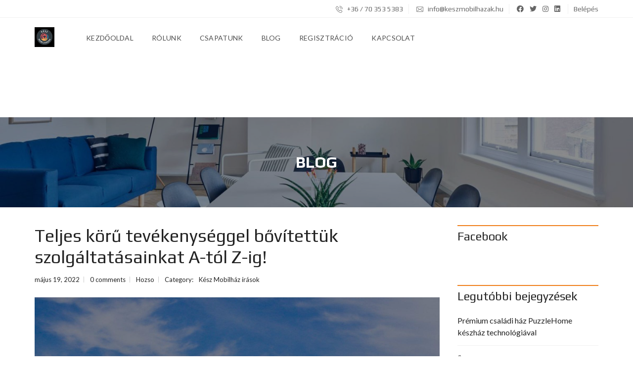

--- FILE ---
content_type: text/html; charset=UTF-8
request_url: https://keszmobilhazak.hu/teljes-koru-tevekenyseggel-bovitettuk-szolgaltatasainkat-a-tol-z-ig/
body_size: 23957
content:
<!DOCTYPE html>
<html lang="hu">
<head>
    <meta charset="UTF-8">
    <meta name="viewport" content="width=device-width, initial-scale=1">
    <link rel="profile" href="http://gmpg.org/xfn/11">
    <link rel="pingback" href="https://keszmobilhazak.hu/xmlrpc.php">

    <style id="jetpack-boost-critical-css">@media all{.wp-block-image img{box-sizing:border-box;height:auto;max-width:100%;vertical-align:bottom}ul{box-sizing:border-box}.wp-block-separator{border:none;border-top:2px solid}html :where(img[class*=wp-image-]){height:auto;max-width:100%}:where(figure){margin:0 0 1em}}@media all{.fab,.fas{-moz-osx-font-smoothing:grayscale;-webkit-font-smoothing:antialiased;display:inline-block;font-style:normal;font-variant:normal;text-rendering:auto;line-height:1}.fa-bars:before{content:""}.fa-facebook:before{content:""}.fa-instagram:before{content:""}.fa-linkedin:before{content:""}.fa-times:before{content:""}.fa-twitter:before{content:""}@font-face{font-family:"Font Awesome 5 Brands";font-style:normal;font-weight:400;font-display:swap}.fab{font-family:"Font Awesome 5 Brands"}@font-face{font-family:"Font Awesome 5 Free";font-style:normal;font-weight:400;font-display:swap}@font-face{font-family:"Font Awesome 5 Free";font-style:normal;font-weight:900;font-display:swap}.fas{font-family:"Font Awesome 5 Free"}.fas{font-weight:900}}@media all{hr,input{overflow:visible}html{font-family:sans-serif;line-height:1.15;-ms-text-size-adjust:100%;-webkit-text-size-adjust:100%}body{margin:0}aside,figure,header,section{display:block}h1{font-size:2em;margin:.67em 0}figure{margin:1em 40px}hr{box-sizing:content-box;height:0}a{background-color:transparent;-webkit-text-decoration-skip:objects}strong{font-weight:bolder}img{border-style:none}input,textarea{font-family:sans-serif;font-size:100%;line-height:1.15;margin:0}textarea{overflow:auto}strong{font-style:normal}body{font-family:Lato,Arial,Helvetica,sans-serif}body{word-wrap:break-word}a,body{color:#222}html{overflow-x:hidden;height:100%}body{font-size:16px;line-height:1.5;font-weight:400;background:#fff;overflow-wrap:break-word;text-align:left;min-height:100%;display:flex;flex-direction:column}*{-webkit-box-sizing:border-box;-moz-box-sizing:border-box;box-sizing:border-box}*{outline:0}a{text-decoration:none}p{margin-top:0;margin-bottom:18px}@media (min-width:768px){p{margin-bottom:24px}}strong{font-weight:700}img{max-width:100%;height:auto;vertical-align:middle}hr{border-top:1px solid #999}figure{margin:0}h1,h2,h3{margin:0 0 24px;font-weight:400;padding:0;letter-spacing:0;line-height:1.2;font-family:Play,Arial,Helvetica,sans-serif}input,textarea{font-family:Lato,Arial,Helvetica,sans-serif}h1{font-size:36px;font-weight:700}h2{font-size:32px}h3{font-size:24px}input,textarea{text-decoration:none}input::-webkit-input-placeholder,textarea::-webkit-input-placeholder{color:#222}input::-moz-placeholder,textarea::-moz-placeholder{color:#222}input:-moz-placeholder,textarea:-moz-placeholder{color:#222}input:-ms-input-placeholder,textarea:-ms-input-placeholder{color:#222}textarea::-webkit-input-placeholder{color:#222!important}textarea:-moz-placeholder{color:#222!important}textarea::-moz-placeholder{opacity:1!important;color:#222!important}textarea:-ms-input-placeholder{color:#222!important}textarea{max-width:100%;width:100%;border:1px solid #c3c3c5;padding:10px 20px;line-height:24px;border-radius:0;margin-bottom:12px;color:#666;font-style:italic;text-align:center;background:#fff;resize:none}.mh-top-header{font-family:Play,Arial,Helvetica,sans-serif}.post-content{margin-bottom:12px}.size-full,.size-large{max-width:100%;height:auto}.post-content:after{content:"";display:table;clear:both}.mh-layout{margin:0 auto;padding:0 15px;width:100%;flex:1 0 auto}.mh-layout:after{clear:both;content:"";display:table}@media (min-width:1200px){.mh-layout{max-width:1200px;padding:0 30px}}.mh-layout__content-left{margin:0 auto}.mh-layout__sidebar-right{margin:0 auto;position:relative}@media (min-width:1024px){.mh-layout__content-left{width:75%;float:left;padding-right:36px}.mh-layout__content-left:after{content:"​";visibility:hidden}.mh-layout__sidebar-right{width:25%;float:right}.mh-layout__sidebar-right:after{content:"​";visibility:hidden}}.lazyload{opacity:0}html body #mega_main_menu.mh-primary .mmm_fullwidth_container{border-bottom:1px solid #f0f0f0}#mega_main_menu li{color:transparent}html body #mega_main_menu.mh-primary .nav_logo{display:block}html body #mega_main_menu.mh-primary .nav_logo img{height:40px}html body #mega_main_menu.mh-primary .nav_logo .logo_link{padding-right:0!important}@media (max-width:1023px){html body #mega_main_menu.mh-primary>.menu_holder>.menu_inner>.nav_logo>.mobile_toggle>.mobile_button .symbol_cross,html body #mega_main_menu.mh-primary>.menu_holder>.menu_inner>.nav_logo>.mobile_toggle>.mobile_button .symbol_menu{font-size:25px}html body #mega_main_menu.mh-primary>.menu_holder>.menu_inner>.nav_logo>.mobile_toggle>.mobile_button .symbol_menu i{margin-top:-10px}html body #mega_main_menu.mh-primary>.menu_holder>.menu_inner>.nav_logo>.mobile_toggle>.mobile_button .symbol_cross i{margin-top:-11px}html body #mega_main_menu.mh-primary.responsive-enable>.menu_holder>.menu_inner>ul>li>.item_link:after{right:18px}html body #mega_main_menu.mh-primary>.menu_holder>.menu_inner>ul>li>.item_link{border-bottom:1px solid #f0f0f0;padding-left:18px;text-align:left}html body #mega_main_menu.mh-primary>.menu_holder>.menu_inner>.nav_logo .logo_link{padding-left:15px}html body #mega_main_menu.mh-primary .nav_logo .logo_link{padding:0 15px}}@media (min-width:1023px){html body #mega_main_menu.mh-primary .nav_logo .logo_link{padding-left:0}html body #mega_main_menu.mh-primary .menu_inner{max-width:1170px;margin:0 auto;padding:0 15px}html body #mega_main_menu.mh-primary .nav_logo .logo_link{margin-right:36px}html body #mega_main_menu.mh-primary>.menu_holder>.menu_inner>ul>li>.item_link{text-transform:uppercase;letter-spacing:1px}html body #mega_main_menu.mh-primary>.menu_holder>.menu_inner>ul>li{margin:0 10px}html body #mega_main_menu.mh-primary>.menu_holder>.menu_inner>ul>li:first-child{margin-left:0}html body #mega_main_menu.mh-primary>.menu_holder>.menu_inner>ul>li:first-child>.item_link{padding-left:0!important}html body #mega_main_menu.mh-primary>.menu_holder>.menu_inner>ul>li>.item_link>.link_content>.link_text{letter-spacing:.3px}html body #mega_main_menu.mh-primary>.menu_holder>.menu_inner>ul>li[class*=columns]{margin-right:10px}}@media (min-width:1023px) and (max-width:1200px){html body #mega_main_menu.mh-primary>.menu_holder>.menu_inner>ul>li[class*=columns]{margin-right:0}}.mega_main_menu.no-logo .nav_logo{display:block!important}@media (max-width:1023px){html body.myhome-body #mega_main_menu.mh-primary>.menu_holder>.menu_inner>ul>li>.item_link *{color:#222!important}}.mh-comments textarea{margin-bottom:0}.mh-comments textarea{height:140px}#cancel-comment-reply-link{position:absolute;right:0;display:inline-block;background:url(https://keszmobilhazak.hu/wp-content/themes/myhome/assets/images/close.png);border:0;background-size:30px 30px;width:30px;height:30px;font-size:0;color:transparent}.mh-fixed-menu .mh-header{position:relative}@media (max-width:1023px){.mh-sticky-menu-placeholder--active{min-height:65px}}.mh-fixed-menu .mh-header>div{position:absolute!important;width:100%!important;top:0!important;left:0!important}@font-face{font-family:Flaticon;font-weight:400;font-style:normal}[class^=flaticon-]:after,[class^=flaticon-]:before{font-family:Flaticon;font-style:normal}.flaticon-mail-2:before{content:""}.flaticon-phone:before{content:""}.mh-post-single__header,.mh-post-single__title{margin-bottom:12px}.mh-post-single__title{margin-top:0;font-weight:400;font-size:24px}@media (min-width:768px){.mh-post-single__title{font-size:36px}}.mh-post-single__meta{font-size:13px;margin:0 0 12px;padding:0;list-style-type:none}.mh-post-single__meta a{line-height:20px}.mh-post-single__meta li{display:inline-block;position:relative;padding:0 9px 0 0;margin-right:9px;line-height:24px}.mh-post-single__meta li:after{content:"";position:absolute;right:0;top:6px;background:#ccc;height:12px;width:1px}.mh-post-single__meta li:last-child:after{display:none}@media (min-width:768px){.mh-post-single__meta{margin-bottom:24px}.mh-post-single__meta li span{margin-right:8px}}.mh-post-single-main-image:after{opacity:0}.mh-post-single-main-image{position:relative;display:inline-block;margin-bottom:12px}@media (min-width:768px){.mh-post-single-main-image{margin-bottom:24px}}.mh-post-single-main-image:after{content:"";position:absolute;top:0;left:0;display:block;height:100%;width:100%;background:#000}@media screen and (min-width:0\0) and (min-resolution:72dpi){.mh-post-single-main-image img{width:100%}}.mh-top-title__heading{margin-bottom:0}.mh-top-bar-user-panel{position:absolute;top:0;right:15px}.mh-top-bar-user-panel-small .mh-top-bar-user-panel{position:static}@media (min-width:1023px){.mh-top-bar-user-panel-small{display:inline-block;position:relative}}.mh-top-header{font-size:14px;line-height:36px;color:#666;border-bottom:1px solid #f0f0f0}.mh-top-header:not(.mh-top-header--primary) a{color:#666}.mh-top-header__element{width:100%;float:left;display:block;position:relative}.mh-top-header__element>a>i{margin-right:6px;position:relative;top:1px}@media (min-width:768px){.mh-top-header__element{width:50%}}@media (min-width:1024px){.mh-top-header{height:36px;text-align:right}.mh-top-header__element{width:auto;float:none;display:inline-block;margin-right:24px;line-height:36px}.mh-top-header__element:after{content:"";height:20px;width:1px;background:#f0f0f0;position:absolute;top:8px;right:-12px}.mh-top-header__element:last-of-type{margin-right:0}.mh-top-header__element:last-of-type:after{display:none}}.mh-top-header__element--social-icons{display:none}@media (min-width:1024px){.mh-top-header__element--social-icons{display:inline-block}.mh-top-header__element--social-icons>span>a{margin-left:9px}.mh-top-header__element--social-icons>span:first-of-type>a{margin-left:0}}.mh-top-title{background:#f2f2f2;color:#999;text-align:center;padding:36px 18px}@media (min-width:768px){.mh-top-title{padding:48px 18px}}.mh-top-title-offset{margin-top:24px}@media (min-width:768px){.mh-top-title-offset{margin-top:36px}}@media (min-width:768px){.mh-top-title--image-background{padding-top:72px;padding-bottom:72px}}.mh-top-title--image-background{border:0;position:relative;-webkit-background-size:cover!important;-moz-background-size:cover!important;-o-background-size:cover!important;background-size:cover!important;background-position:center center!important;color:#fff}.mh-top-title--image-background .mh-top-title__heading{color:#fff;z-index:2}.mh-top-title--image-background:after{content:"";position:absolute;top:0;left:0;width:100%;height:100%;background:rgba(0,0,0,.45);z-index:0}.mh-top-title__heading{position:relative;display:inline-block;font-size:24px;color:#231e2e;font-weight:700;line-height:1.2;text-transform:uppercase;text-align:center}@media (min-width:768px){.mh-top-title__heading{font-size:32px}}.mh-widget-title:after,.mh-widget-title__text:after{content:"";display:table;clear:both}.mh-widget-title{margin-bottom:12px}@media (min-width:768px){.mh-widget-title{margin-bottom:24px}}.mh-widget-title__text{position:relative;text-transform:none;font-weight:400;font-size:24px;margin-bottom:0;padding-top:9px}.mh-widget-title__text:before{position:absolute;top:0;left:0;height:2px;width:100%;background:#29aae3;content:""}body{padding-right:0!important}.widget,.widget-area{width:100%;margin-bottom:36px}.widget_recent_entries ul{padding:0;margin:0;width:100%;overflow:hidden;font-size:13px}.mh-layout__sidebar-right ul{font-size:16px}.widget_recent_entries ul li{list-style:none;padding:0;margin:0;position:relative}.widget_recent_entries ul li a{width:100%;position:relative;color:#222;display:block;padding:14px 30px 14px 0;border-bottom:1px solid #f0f0f0;overflow:hidden}.widget_recent_entries ul li a:before{position:absolute;left:-12px;top:50%;background:#29aae3;height:2px;width:12px;content:"";display:block}.widget_recent_entries>ul>li:last-child a{border-bottom:none}.mh-widget-title+ul{margin-top:-15px;margin-bottom:-15px}.mh-widget-facebook{text-align:center}@media (min-width:768px){.mh-widget-facebook{text-align:center;max-width:500px;margin:0 auto}}@media (max-width:1023px){html body.myhome-body div #mega_main_menu.mh-primary>.menu_holder>.menu_inner>ul>li>.item_link *{color:#000!important}}.fas{font-weight:900!important}.fab{font-weight:400!important}}@media all{style{display:none!important;max-width:0!important;max-height:0!important;visibility:hidden!important;opacity:0!important}#mega_main_menu ul:after,#mega_main_menu:after,#mega_main_menu:before{content:"";display:table;clear:both;float:none;width:100%;height:0;border:0 none}#mega_main_menu{float:none;position:relative;margin:0;height:inherit}#mega_main_menu *{-webkit-box-sizing:border-box!important;-moz-box-sizing:border-box!important;-ms-box-sizing:border-box!important;-o-box-sizing:border-box!important;box-sizing:border-box!important;outline:0}#mega_main_menu *{line-height:131%}#mega_main_menu ul{position:relative;margin:0;padding:0}#mega_main_menu,#mega_main_menu>.menu_holder,#mega_main_menu>.menu_holder>.menu_inner,#mega_main_menu>.menu_holder>.menu_inner>.mega_main_menu_ul{font-size:0px;letter-spacing:0;word-spacing:0px;line-height:0;display:block;visibility:visible;overflow:visible;-webkit-backface-visibility:hidden}#mega_main_menu>.menu_holder{position:relative}#mega_main_menu>.menu_holder>.mmm_fullwidth_container{position:absolute;top:0;bottom:0;left:0;right:0;height:100%;width:100%}#mega_main_menu>.menu_holder>.menu_inner>ul{z-index:2000;list-style:none;float:none;width:auto;position:relative;top:auto;bottom:auto;left:auto;right:auto;border:0 none;background:0 0}#mega_main_menu.first-lvl-align-left>.menu_holder>.menu_inner>ul{text-align:left}#mega_main_menu>.menu_holder>.menu_inner>ul>li>.item_link *{font-size:inherit;letter-spacing:normal;word-spacing:normal;line-height:inherit}#mega_main_menu.no-logo .nav_logo{display:none}#mega_main_menu .nav_logo{display:block;vertical-align:top;float:left;position:relative;z-index:2100}#mega_main_menu .nav_logo .logo_link{display:block;padding:0 17px;margin:0;vertical-align:middle;position:relative;z-index:2100}#mega_main_menu .nav_logo .logo_link img{max-height:99%;width:auto;max-width:100%;position:relative;vertical-align:middle}#mega_main_menu .nav_logo .mobile_toggle{display:none}#mega_main_menu>.menu_holder>.menu_inner>ul>li{display:inline-block;vertical-align:top;margin:0;padding:0;float:none;height:auto;width:auto;overflow:visible;background-color:transparent;border:0 none}#mega_main_menu>.menu_holder>.menu_inner>ul>li[class*=columns]{width:auto}#mega_main_menu>.menu_holder>.menu_inner>ul>li>.item_link{text-shadow:none;text-transform:none;position:relative;display:block;padding:0 17px;margin:0;top:auto;bottom:auto;left:auto;right:auto}#mega_main_menu>.menu_holder>.menu_inner>ul>li .item_link{width:auto;height:auto;min-width:inherit;max-width:inherit}#mega_main_menu>.menu_holder>.menu_inner>ul>li>.item_link>.link_content{display:block;float:none;padding:0;position:static;border:0 none}#mega_main_menu>.menu_holder>.menu_inner>ul>li>.item_link .link_text{white-space:normal;word-wrap:break-word;word-break:normal;display:table-cell;line-height:120%;vertical-align:middle;position:static;padding:0;border:0 none;height:auto}#mega_main_menu a.disable_icon>i,#mega_main_menu>.menu_holder>.menu_inner>ul>li>.item_link.disable_icon i{display:none}#mega_main_menu ul>li a{text-decoration:none}#mega_main_menu>.menu_holder>.menu_inner>ul>li>.item_link:after{content:"";display:block;width:0;height:0;position:absolute;top:50%;right:5px;margin-top:-2px;border-width:4px 3px;border-style:solid}body #mega_main_menu.direction-horizontal>.menu_holder>.menu_inner>ul>li>.item_link:after,body #mega_main_menu.direction-horizontal>.menu_holder>.menu_inner>ul>li[class*=current]>.item_link:after,body [class] #mega_main_menu.direction-horizontal>.menu_holder>.menu_inner>ul>li>.item_link:after,body [class] #mega_main_menu.direction-horizontal>.menu_holder>.menu_inner>ul>li[class*=current]>.item_link:after{border-top-color:inherit;border-right-color:transparent!important;border-bottom-color:transparent!important;border-left-color:transparent!important}#mega_main_menu>.menu_holder>.menu_inner>ul>li>.item_link:last-child:after{display:none}#mega_main_menu.direction-horizontal>.menu_holder>.menu_inner>.nav_logo:before,#mega_main_menu.direction-horizontal>.menu_holder>.menu_inner>ul>li>.item_link:before{content:"";width:2px;height:100%;margin:0;padding:0;display:block;position:absolute;top:0;bottom:auto;z-index:2;border-width:0;border-style:none;background-repeat:no-repeat;background-size:400% 100%;background-image:url([data-uri])}#mega_main_menu.direction-horizontal.first-lvl-separator-none>.menu_holder>.menu_inner>.nav_logo:before,#mega_main_menu.direction-horizontal.first-lvl-separator-none>.menu_holder>.menu_inner>ul>li:last-child>.item_link:before,#mega_main_menu.direction-horizontal.first-lvl-separator-none>.menu_holder>.menu_inner>ul>li>.item_link:before{background-position:0 0}#mega_main_menu.direction-horizontal.first-lvl-align-left>.menu_holder>.menu_inner>.nav_logo:before{right:-1px;left:auto}#mega_main_menu.direction-horizontal>.menu_holder>.menu_inner>ul>li>.item_link:before{left:-1px;right:auto}#mega_main_menu.direction-horizontal>.menu_holder>.menu_inner>ul>li:first-child>.item_link:before{display:none}#mega_main_menu .item_link>.link_content>.link_text{white-space:normal;word-wrap:break-word;word-break:normal}#mega_main_menu li{position:relative}@media (max-width:1199px){#mega_main_menu .nav_logo .logo_link,#mega_main_menu>.menu_holder>.menu_inner>ul>li>.item_link{padding-left:13px;padding-right:13px}}@media (max-width:991px){#mega_main_menu>.menu_holder>.menu_inner>.nav_logo .logo_link,#mega_main_menu>.menu_holder>.menu_inner>ul>li>.item_link{padding-left:10px;padding-right:10px}}@media (max-width:1023px){#mega_main_menu.responsive-enable>.menu_holder>.menu_inner{width:auto!important}#mega_main_menu.responsive-enable>.menu_holder>.menu_inner>.nav_logo{float:none;display:block}#mega_main_menu.responsive-enable.direction-horizontal[class*=first-lvl-align]>.menu_holder>.menu_inner>.nav_logo:before{display:none}#mega_main_menu.responsive-enable>.menu_holder>.menu_inner>.nav_logo:after{content:"";display:table;clear:both;width:100%;height:0;position:relative}#mega_main_menu.responsive-enable>.menu_holder>.menu_inner>ul>li>.item_link:before{display:none}#mega_main_menu.responsive-enable.mobile_minimized-enable>.menu_holder>.menu_inner>.nav_logo .logo_link{float:left}#mega_main_menu.responsive-enable.mobile_minimized-enable>.menu_holder>.menu_inner>.nav_logo .mobile_toggle{display:block;float:right;text-decoration:none;padding:0}#mega_main_menu.responsive-enable.mobile_minimized-enable>.menu_holder>.menu_inner>.nav_logo .mobile_toggle .mobile_button{padding-left:15px;padding-right:15px;display:table-cell;vertical-align:middle}#mega_main_menu.responsive-enable.mobile_minimized-enable>.menu_holder>.menu_inner>.nav_logo .mobile_toggle .mobile_button *{line-height:inherit;vertical-align:middle}#mega_main_menu.responsive-enable.mobile_minimized-enable>.menu_holder>.menu_inner>.nav_logo .mobile_toggle .mobile_button .symbol_cross{display:none}#mega_main_menu.responsive-enable.mobile_minimized-enable>.menu_holder>.menu_inner>ul{display:none}#mega_main_menu.responsive-enable>.menu_holder>.menu_inner>ul>li{float:none;display:block;width:100%}#mega_main_menu.responsive-enable li>.item_link{float:none}#mega_main_menu.responsive-enable>.menu_holder>.menu_inner>ul>li>.item_link:after{right:5px;left:auto;border-width:4px 3px;border-top-color:inherit;border-right-color:transparent!important;border-bottom-color:transparent!important;border-left-color:transparent!important}}#mega_main_menu .nav_logo>.logo_link>img{max-height:100%}#mega_main_menu.mh-primary{min-height:120px}#mega_main_menu.mh-primary.icons-left>.menu_holder>.menu_inner>ul>li>.item_link>i,#mega_main_menu.mh-primary>.menu_holder>.menu_inner>.nav_logo>.logo_link,#mega_main_menu.mh-primary>.menu_holder>.menu_inner>.nav_logo>.mobile_toggle,#mega_main_menu.mh-primary>.menu_holder>.menu_inner>.nav_logo>.mobile_toggle>.mobile_button,#mega_main_menu.mh-primary>.menu_holder>.menu_inner>ul>li>.item_link,#mega_main_menu.mh-primary>.menu_holder>.menu_inner>ul>li>.item_link>.link_content{height:120px;line-height:120px}#mega_main_menu.mh-primary>.menu_holder>.menu_inner>ul>li>.item_link>.link_content>.link_text{height:120px}@media (max-width:1023px){#mega_main_menu.mh-primary{min-height:65px}#mega_main_menu.mh-primary.mobile_minimized-enable.icons-left>.menu_holder>.menu_inner>ul>li>.item_link>i,#mega_main_menu.mh-primary.mobile_minimized-enable>.menu_holder>.menu_inner>.nav_logo>.logo_link,#mega_main_menu.mh-primary.mobile_minimized-enable>.menu_holder>.menu_inner>.nav_logo>.mobile_toggle,#mega_main_menu.mh-primary.mobile_minimized-enable>.menu_holder>.menu_inner>.nav_logo>.mobile_toggle>.mobile_button,#mega_main_menu.mh-primary.mobile_minimized-enable>.menu_holder>.menu_inner>ul>li>.item_link,#mega_main_menu.mh-primary.mobile_minimized-enable>.menu_holder>.menu_inner>ul>li>.item_link>.link_content{height:65px;line-height:65px}#mega_main_menu.mh-primary.mobile_minimized-enable>.menu_holder>.menu_inner>ul>li>.item_link>.link_content>.link_text{height:65px}}#mega_main_menu.mh-primary>.menu_holder>.menu_inner>ul>li>.item_link>i{width:31px}#mega_main_menu.mh-primary>.menu_holder>.mmm_fullwidth_container{background:#fff}#mega_main_menu.mh-primary>.menu_holder>.menu_inner>.nav_logo>.mobile_toggle>.mobile_button,#mega_main_menu.mh-primary>.menu_holder>.menu_inner>ul>li>.item_link,#mega_main_menu.mh-primary>.menu_holder>.menu_inner>ul>li>.item_link .link_text{font-family:inherit;font-size:14px;font-weight:400}#mega_main_menu.mh-primary>.menu_holder>.menu_inner>ul>li>.item_link>i{font-size:16px}#mega_main_menu.mh-primary>.menu_holder>.menu_inner>ul>li>.item_link>i:before{width:16px}#mega_main_menu.mh-primary>.menu_holder>.menu_inner>.nav_logo>.mobile_toggle>.mobile_button,#mega_main_menu.mh-primary>.menu_holder>.menu_inner>ul>li>.item_link,#mega_main_menu.mh-primary>.menu_holder>.menu_inner>ul>li>.item_link *{color:#4d4d4d}#mega_main_menu.mh-primary>.menu_holder>.menu_inner>ul>li>.item_link:after{border-color:#4d4d4d;color:#4d4d4d}#mega_main_menu.mh-primary>.menu_holder>.menu_inner>ul>li>.item_link{background:rgba(255,255,255,0)}#mega_main_menu.mh-primary>.menu_holder>.menu_inner>ul>li.current-post-ancestor>.item_link{background:rgba(255,255,255,0)}#mega_main_menu.mh-primary>.menu_holder>.menu_inner>ul>li.current-post-ancestor>.item_link *{color:#4d4d4d}#mega_main_menu.mh-primary>.menu_holder>.menu_inner>ul>li.current-post-ancestor>.item_link:after{border-color:#4d4d4d}#mega_main_menu.mh-primary>.menu_holder>.mmm_fullwidth_container{border-radius:0}#mega_main_menu.mh-primary.primary_style-flat.direction-horizontal.first-lvl-align-left.no-logo>.menu_holder>.menu_inner>ul>li:first-child>.item_link,#mega_main_menu.mh-primary>.menu_holder>.menu_inner>span.nav_logo{border-radius:0 0 0 0}}</style><title>Teljes körű tevékenységgel bővítettük szolgáltatásainkat A-tól Z-ig! &#8211; keszmobilhazak.hu</title>
<meta name='robots' content='max-image-preview:large' />
	<style>img:is([sizes="auto" i], [sizes^="auto," i]) { contain-intrinsic-size: 3000px 1500px }</style>
	<link rel='dns-prefetch' href='//stats.wp.com' />
<link rel='dns-prefetch' href='//fonts.googleapis.com' />
<link rel='preconnect' href='//c0.wp.com' />
<link rel='preconnect' href='https://fonts.gstatic.com' crossorigin />
<link rel="alternate" type="application/rss+xml" title="keszmobilhazak.hu &raquo; hírcsatorna" href="https://keszmobilhazak.hu/feed/" />
<link rel="alternate" type="application/rss+xml" title="keszmobilhazak.hu &raquo; hozzászólás hírcsatorna" href="https://keszmobilhazak.hu/comments/feed/" />
<link rel="alternate" type="application/rss+xml" title="keszmobilhazak.hu &raquo; Teljes körű tevékenységgel bővítettük szolgáltatásainkat A-tól Z-ig! hozzászólás hírcsatorna" href="https://keszmobilhazak.hu/teljes-koru-tevekenyseggel-bovitettuk-szolgaltatasainkat-a-tol-z-ig/feed/" />
<style id='wp-emoji-styles-inline-css' type='text/css'>

	img.wp-smiley, img.emoji {
		display: inline !important;
		border: none !important;
		box-shadow: none !important;
		height: 1em !important;
		width: 1em !important;
		margin: 0 0.07em !important;
		vertical-align: -0.1em !important;
		background: none !important;
		padding: 0 !important;
	}
</style>
<noscript><link rel='stylesheet' id='wp-block-library-css' href='https://c0.wp.com/c/6.8.3/wp-includes/css/dist/block-library/style.min.css' type='text/css' media='all' />
</noscript><link data-media="all" onload="this.media=this.dataset.media; delete this.dataset.media; this.removeAttribute( &#039;onload&#039; );" rel='stylesheet' id='wp-block-library-css' href='https://c0.wp.com/c/6.8.3/wp-includes/css/dist/block-library/style.min.css' type='text/css' media="not all" />
<style id='wp-block-library-theme-inline-css' type='text/css'>
.wp-block-audio :where(figcaption){color:#555;font-size:13px;text-align:center}.is-dark-theme .wp-block-audio :where(figcaption){color:#ffffffa6}.wp-block-audio{margin:0 0 1em}.wp-block-code{border:1px solid #ccc;border-radius:4px;font-family:Menlo,Consolas,monaco,monospace;padding:.8em 1em}.wp-block-embed :where(figcaption){color:#555;font-size:13px;text-align:center}.is-dark-theme .wp-block-embed :where(figcaption){color:#ffffffa6}.wp-block-embed{margin:0 0 1em}.blocks-gallery-caption{color:#555;font-size:13px;text-align:center}.is-dark-theme .blocks-gallery-caption{color:#ffffffa6}:root :where(.wp-block-image figcaption){color:#555;font-size:13px;text-align:center}.is-dark-theme :root :where(.wp-block-image figcaption){color:#ffffffa6}.wp-block-image{margin:0 0 1em}.wp-block-pullquote{border-bottom:4px solid;border-top:4px solid;color:currentColor;margin-bottom:1.75em}.wp-block-pullquote cite,.wp-block-pullquote footer,.wp-block-pullquote__citation{color:currentColor;font-size:.8125em;font-style:normal;text-transform:uppercase}.wp-block-quote{border-left:.25em solid;margin:0 0 1.75em;padding-left:1em}.wp-block-quote cite,.wp-block-quote footer{color:currentColor;font-size:.8125em;font-style:normal;position:relative}.wp-block-quote:where(.has-text-align-right){border-left:none;border-right:.25em solid;padding-left:0;padding-right:1em}.wp-block-quote:where(.has-text-align-center){border:none;padding-left:0}.wp-block-quote.is-large,.wp-block-quote.is-style-large,.wp-block-quote:where(.is-style-plain){border:none}.wp-block-search .wp-block-search__label{font-weight:700}.wp-block-search__button{border:1px solid #ccc;padding:.375em .625em}:where(.wp-block-group.has-background){padding:1.25em 2.375em}.wp-block-separator.has-css-opacity{opacity:.4}.wp-block-separator{border:none;border-bottom:2px solid;margin-left:auto;margin-right:auto}.wp-block-separator.has-alpha-channel-opacity{opacity:1}.wp-block-separator:not(.is-style-wide):not(.is-style-dots){width:100px}.wp-block-separator.has-background:not(.is-style-dots){border-bottom:none;height:1px}.wp-block-separator.has-background:not(.is-style-wide):not(.is-style-dots){height:2px}.wp-block-table{margin:0 0 1em}.wp-block-table td,.wp-block-table th{word-break:normal}.wp-block-table :where(figcaption){color:#555;font-size:13px;text-align:center}.is-dark-theme .wp-block-table :where(figcaption){color:#ffffffa6}.wp-block-video :where(figcaption){color:#555;font-size:13px;text-align:center}.is-dark-theme .wp-block-video :where(figcaption){color:#ffffffa6}.wp-block-video{margin:0 0 1em}:root :where(.wp-block-template-part.has-background){margin-bottom:0;margin-top:0;padding:1.25em 2.375em}
</style>
<style id='classic-theme-styles-inline-css' type='text/css'>
/*! This file is auto-generated */
.wp-block-button__link{color:#fff;background-color:#32373c;border-radius:9999px;box-shadow:none;text-decoration:none;padding:calc(.667em + 2px) calc(1.333em + 2px);font-size:1.125em}.wp-block-file__button{background:#32373c;color:#fff;text-decoration:none}
</style>
<style id='global-styles-inline-css' type='text/css'>
:root{--wp--preset--aspect-ratio--square: 1;--wp--preset--aspect-ratio--4-3: 4/3;--wp--preset--aspect-ratio--3-4: 3/4;--wp--preset--aspect-ratio--3-2: 3/2;--wp--preset--aspect-ratio--2-3: 2/3;--wp--preset--aspect-ratio--16-9: 16/9;--wp--preset--aspect-ratio--9-16: 9/16;--wp--preset--color--black: #000000;--wp--preset--color--cyan-bluish-gray: #abb8c3;--wp--preset--color--white: #ffffff;--wp--preset--color--pale-pink: #f78da7;--wp--preset--color--vivid-red: #cf2e2e;--wp--preset--color--luminous-vivid-orange: #ff6900;--wp--preset--color--luminous-vivid-amber: #fcb900;--wp--preset--color--light-green-cyan: #7bdcb5;--wp--preset--color--vivid-green-cyan: #00d084;--wp--preset--color--pale-cyan-blue: #8ed1fc;--wp--preset--color--vivid-cyan-blue: #0693e3;--wp--preset--color--vivid-purple: #9b51e0;--wp--preset--gradient--vivid-cyan-blue-to-vivid-purple: linear-gradient(135deg,rgba(6,147,227,1) 0%,rgb(155,81,224) 100%);--wp--preset--gradient--light-green-cyan-to-vivid-green-cyan: linear-gradient(135deg,rgb(122,220,180) 0%,rgb(0,208,130) 100%);--wp--preset--gradient--luminous-vivid-amber-to-luminous-vivid-orange: linear-gradient(135deg,rgba(252,185,0,1) 0%,rgba(255,105,0,1) 100%);--wp--preset--gradient--luminous-vivid-orange-to-vivid-red: linear-gradient(135deg,rgba(255,105,0,1) 0%,rgb(207,46,46) 100%);--wp--preset--gradient--very-light-gray-to-cyan-bluish-gray: linear-gradient(135deg,rgb(238,238,238) 0%,rgb(169,184,195) 100%);--wp--preset--gradient--cool-to-warm-spectrum: linear-gradient(135deg,rgb(74,234,220) 0%,rgb(151,120,209) 20%,rgb(207,42,186) 40%,rgb(238,44,130) 60%,rgb(251,105,98) 80%,rgb(254,248,76) 100%);--wp--preset--gradient--blush-light-purple: linear-gradient(135deg,rgb(255,206,236) 0%,rgb(152,150,240) 100%);--wp--preset--gradient--blush-bordeaux: linear-gradient(135deg,rgb(254,205,165) 0%,rgb(254,45,45) 50%,rgb(107,0,62) 100%);--wp--preset--gradient--luminous-dusk: linear-gradient(135deg,rgb(255,203,112) 0%,rgb(199,81,192) 50%,rgb(65,88,208) 100%);--wp--preset--gradient--pale-ocean: linear-gradient(135deg,rgb(255,245,203) 0%,rgb(182,227,212) 50%,rgb(51,167,181) 100%);--wp--preset--gradient--electric-grass: linear-gradient(135deg,rgb(202,248,128) 0%,rgb(113,206,126) 100%);--wp--preset--gradient--midnight: linear-gradient(135deg,rgb(2,3,129) 0%,rgb(40,116,252) 100%);--wp--preset--font-size--small: 13px;--wp--preset--font-size--medium: 20px;--wp--preset--font-size--large: 36px;--wp--preset--font-size--x-large: 42px;--wp--preset--spacing--20: 0.44rem;--wp--preset--spacing--30: 0.67rem;--wp--preset--spacing--40: 1rem;--wp--preset--spacing--50: 1.5rem;--wp--preset--spacing--60: 2.25rem;--wp--preset--spacing--70: 3.38rem;--wp--preset--spacing--80: 5.06rem;--wp--preset--shadow--natural: 6px 6px 9px rgba(0, 0, 0, 0.2);--wp--preset--shadow--deep: 12px 12px 50px rgba(0, 0, 0, 0.4);--wp--preset--shadow--sharp: 6px 6px 0px rgba(0, 0, 0, 0.2);--wp--preset--shadow--outlined: 6px 6px 0px -3px rgba(255, 255, 255, 1), 6px 6px rgba(0, 0, 0, 1);--wp--preset--shadow--crisp: 6px 6px 0px rgba(0, 0, 0, 1);}:where(.is-layout-flex){gap: 0.5em;}:where(.is-layout-grid){gap: 0.5em;}body .is-layout-flex{display: flex;}.is-layout-flex{flex-wrap: wrap;align-items: center;}.is-layout-flex > :is(*, div){margin: 0;}body .is-layout-grid{display: grid;}.is-layout-grid > :is(*, div){margin: 0;}:where(.wp-block-columns.is-layout-flex){gap: 2em;}:where(.wp-block-columns.is-layout-grid){gap: 2em;}:where(.wp-block-post-template.is-layout-flex){gap: 1.25em;}:where(.wp-block-post-template.is-layout-grid){gap: 1.25em;}.has-black-color{color: var(--wp--preset--color--black) !important;}.has-cyan-bluish-gray-color{color: var(--wp--preset--color--cyan-bluish-gray) !important;}.has-white-color{color: var(--wp--preset--color--white) !important;}.has-pale-pink-color{color: var(--wp--preset--color--pale-pink) !important;}.has-vivid-red-color{color: var(--wp--preset--color--vivid-red) !important;}.has-luminous-vivid-orange-color{color: var(--wp--preset--color--luminous-vivid-orange) !important;}.has-luminous-vivid-amber-color{color: var(--wp--preset--color--luminous-vivid-amber) !important;}.has-light-green-cyan-color{color: var(--wp--preset--color--light-green-cyan) !important;}.has-vivid-green-cyan-color{color: var(--wp--preset--color--vivid-green-cyan) !important;}.has-pale-cyan-blue-color{color: var(--wp--preset--color--pale-cyan-blue) !important;}.has-vivid-cyan-blue-color{color: var(--wp--preset--color--vivid-cyan-blue) !important;}.has-vivid-purple-color{color: var(--wp--preset--color--vivid-purple) !important;}.has-black-background-color{background-color: var(--wp--preset--color--black) !important;}.has-cyan-bluish-gray-background-color{background-color: var(--wp--preset--color--cyan-bluish-gray) !important;}.has-white-background-color{background-color: var(--wp--preset--color--white) !important;}.has-pale-pink-background-color{background-color: var(--wp--preset--color--pale-pink) !important;}.has-vivid-red-background-color{background-color: var(--wp--preset--color--vivid-red) !important;}.has-luminous-vivid-orange-background-color{background-color: var(--wp--preset--color--luminous-vivid-orange) !important;}.has-luminous-vivid-amber-background-color{background-color: var(--wp--preset--color--luminous-vivid-amber) !important;}.has-light-green-cyan-background-color{background-color: var(--wp--preset--color--light-green-cyan) !important;}.has-vivid-green-cyan-background-color{background-color: var(--wp--preset--color--vivid-green-cyan) !important;}.has-pale-cyan-blue-background-color{background-color: var(--wp--preset--color--pale-cyan-blue) !important;}.has-vivid-cyan-blue-background-color{background-color: var(--wp--preset--color--vivid-cyan-blue) !important;}.has-vivid-purple-background-color{background-color: var(--wp--preset--color--vivid-purple) !important;}.has-black-border-color{border-color: var(--wp--preset--color--black) !important;}.has-cyan-bluish-gray-border-color{border-color: var(--wp--preset--color--cyan-bluish-gray) !important;}.has-white-border-color{border-color: var(--wp--preset--color--white) !important;}.has-pale-pink-border-color{border-color: var(--wp--preset--color--pale-pink) !important;}.has-vivid-red-border-color{border-color: var(--wp--preset--color--vivid-red) !important;}.has-luminous-vivid-orange-border-color{border-color: var(--wp--preset--color--luminous-vivid-orange) !important;}.has-luminous-vivid-amber-border-color{border-color: var(--wp--preset--color--luminous-vivid-amber) !important;}.has-light-green-cyan-border-color{border-color: var(--wp--preset--color--light-green-cyan) !important;}.has-vivid-green-cyan-border-color{border-color: var(--wp--preset--color--vivid-green-cyan) !important;}.has-pale-cyan-blue-border-color{border-color: var(--wp--preset--color--pale-cyan-blue) !important;}.has-vivid-cyan-blue-border-color{border-color: var(--wp--preset--color--vivid-cyan-blue) !important;}.has-vivid-purple-border-color{border-color: var(--wp--preset--color--vivid-purple) !important;}.has-vivid-cyan-blue-to-vivid-purple-gradient-background{background: var(--wp--preset--gradient--vivid-cyan-blue-to-vivid-purple) !important;}.has-light-green-cyan-to-vivid-green-cyan-gradient-background{background: var(--wp--preset--gradient--light-green-cyan-to-vivid-green-cyan) !important;}.has-luminous-vivid-amber-to-luminous-vivid-orange-gradient-background{background: var(--wp--preset--gradient--luminous-vivid-amber-to-luminous-vivid-orange) !important;}.has-luminous-vivid-orange-to-vivid-red-gradient-background{background: var(--wp--preset--gradient--luminous-vivid-orange-to-vivid-red) !important;}.has-very-light-gray-to-cyan-bluish-gray-gradient-background{background: var(--wp--preset--gradient--very-light-gray-to-cyan-bluish-gray) !important;}.has-cool-to-warm-spectrum-gradient-background{background: var(--wp--preset--gradient--cool-to-warm-spectrum) !important;}.has-blush-light-purple-gradient-background{background: var(--wp--preset--gradient--blush-light-purple) !important;}.has-blush-bordeaux-gradient-background{background: var(--wp--preset--gradient--blush-bordeaux) !important;}.has-luminous-dusk-gradient-background{background: var(--wp--preset--gradient--luminous-dusk) !important;}.has-pale-ocean-gradient-background{background: var(--wp--preset--gradient--pale-ocean) !important;}.has-electric-grass-gradient-background{background: var(--wp--preset--gradient--electric-grass) !important;}.has-midnight-gradient-background{background: var(--wp--preset--gradient--midnight) !important;}.has-small-font-size{font-size: var(--wp--preset--font-size--small) !important;}.has-medium-font-size{font-size: var(--wp--preset--font-size--medium) !important;}.has-large-font-size{font-size: var(--wp--preset--font-size--large) !important;}.has-x-large-font-size{font-size: var(--wp--preset--font-size--x-large) !important;}
:where(.wp-block-post-template.is-layout-flex){gap: 1.25em;}:where(.wp-block-post-template.is-layout-grid){gap: 1.25em;}
:where(.wp-block-columns.is-layout-flex){gap: 2em;}:where(.wp-block-columns.is-layout-grid){gap: 2em;}
:root :where(.wp-block-pullquote){font-size: 1.5em;line-height: 1.6;}
</style>
<noscript><link rel='stylesheet' id='myhome-style-css' href='https://keszmobilhazak.hu/wp-content/themes/myhome/style.min.css?ver=3.1.65' type='text/css' media='all' />
</noscript><link data-media="all" onload="this.media=this.dataset.media; delete this.dataset.media; this.removeAttribute( &#039;onload&#039; );" rel='stylesheet' id='myhome-style-css' href='https://keszmobilhazak.hu/wp-content/themes/myhome/style.min.css?ver=3.1.65' type='text/css' media="not all" />
<style id='myhome-style-inline-css' type='text/css'>
            @media (min-width:1023px) {
            #mega_main_menu li.default_dropdown>.mega_dropdown {
            width:225px !important;
            }
            }
			                :root { --primary: #f0811e; }
                .mh-active-input-primary input[type=text]:focus,
                .mh-active-input-primary input[type=text]:active,
                .mh-active-input-primary input[type=search]:focus,
                .mh-active-input-primary input[type=search]:active,
                .mh-active-input-primary input[type=email]:focus,
                .mh-active-input-primary input[type=email]:active,
                .mh-active-input-primary input[type=password]:focus,
                .mh-active-input-primary input[type=password]:active,
                .mh-active-input-primary textarea:focus,
                .mh-active-input-primary textarea:active,
                .mh-active-input-primary .mh-active-input input,
                .mh-active-input-primary .mh-active-input input,
                .myhome-body.mh-active-input-primary .mh-active-input .bootstrap-select.btn-group > .btn {
                background: rgba(240,129,30,0.05)!important;
                }

                html body .primary {
                background: rgba(240,129,30)!important;
                }


                html body .mh-fixed-menu--active #mega_main_menu.mh-primary #mh-submit-button a,
                html body .mh-fixed-menu--active #mega_main_menu.mh-primary #mh-submit-button a i {
                color:  rgba(240,129,30)!important;
                }

                .mh-app-wrapper .stepper__header .stepper__step--complete + .divider {
                background: rgba(240,129,30)!important;
                }

                html body .primary--text {
                color: rgba(240,129,30)!important;
                }

                html body .primary--text textarea,
                html body .primary--text input {
                caret-color: rgba(240,129,30)!important;
                }
				                    @media (min-width:1023px) {
                    html body #mega_main_menu.mh-primary .nav_logo img {
                    height: 80px!important;
                    }
                    }
				                    @media (min-width:1023px) {
                    html body #mega_main_menu.mh-primary .nav_logo img {
                    margin-top: 20px!important;
                    }
                    }
				
            /* Menu */
			
			
            @media (min-width:1023px) {
            .mh-sticky-menu-placeholder--active {
            min-height: 120px;
            }
            }

			

			
			

			
			

			
			
			
			
            /* General */

			
			
			
			
			
			
			
			
			
			
			
			
			
			
			
			
			
			
			

            /* Top Bar */
			
			
			
			
			
			
			
			
			
            /* Footer */
			
			
			
			
			
			
			
			
			
			
			
			
			
			
			
			
            /* Top Title */
			
			
			
            /* Breadcrumbs */
			
			
			
			
			
			
            /* Single Property Page */
			
			
			
			
			
			
			                .mh-estate__details__price {
                color: rgba(255,254,254,1)!important;
                }
			
			                .mh-estate__details__map,
                .mh-estate__details__phone {
                background: rgba(36,21,21,1)!important;
                }
			
			
			
			
			
			
			
            /* Property card */
			
			
			
			
			
			
			
			
			
			
			
			
            /* Search Form */
			
			
			
			
			
			
			
			
			
			
			
			
			
			
			
			
			
			
			
			
            /* Agent Carousel / List */
			
			
			
			
			
			

			
            /* Blog */

			
			
			
			
			
			
			
			
			
			
			
			
			
			
			
			
			
			
			
			
			
			
			

            /* Sidebar */
			
			
			
			

			

			
			
			
			
			
			
            /* Post Card */
			
			
			
			
			
			
			
            /* Map */
			
			
			
			
			
			
			
			
			
			
			
            /* Compare Bar */
			
			
			
			
			
			
			
			
			
			
            /* User panel */

			
			
			
			
			
			
			
			
			
			
			
						
			
			
			                @media (min-width: 1023px) {
                .logo_link {
                margin-right: 20px!important;
                }
                }
			
			                @media (min-width: 1023px) {
                html body #mega_main_menu.mh-primary > .menu_holder > .menu_inner > ul > li[class*="columns"] {
                margin-right: 10px!important;
                }
                }
			
			
</style>
<noscript><link rel='stylesheet' id='child-style-css' href='https://keszmobilhazak.hu/wp-content/themes/myhome-child/style.css?ver=3.1.65' type='text/css' media='all' />
</noscript><link data-media="all" onload="this.media=this.dataset.media; delete this.dataset.media; this.removeAttribute( &#039;onload&#039; );" rel='stylesheet' id='child-style-css' href='https://keszmobilhazak.hu/wp-content/themes/myhome-child/style.css?ver=3.1.65' type='text/css' media="not all" />
<noscript><link rel='stylesheet' id='myhome-font-awesome-css' href='https://keszmobilhazak.hu/wp-content/themes/myhome/assets/css/font-awesome.min.css?ver=3.1.65' type='text/css' media='all' />
</noscript><link data-media="all" onload="this.media=this.dataset.media; delete this.dataset.media; this.removeAttribute( &#039;onload&#039; );" rel='stylesheet' id='myhome-font-awesome-css' href='https://keszmobilhazak.hu/wp-content/themes/myhome/assets/css/font-awesome.min.css?ver=3.1.65' type='text/css' media="not all" />
<noscript><link rel='stylesheet' id='bwl-advanced-faq-theme-css' href='https://keszmobilhazak.hu/wp-content/plugins/bwl-advanced-faq-manager/css/faq-style.css?ver=1.8.0' type='text/css' media='all' />
</noscript><link data-media="all" onload="this.media=this.dataset.media; delete this.dataset.media; this.removeAttribute( &#039;onload&#039; );" rel='stylesheet' id='bwl-advanced-faq-theme-css' href='https://keszmobilhazak.hu/wp-content/plugins/bwl-advanced-faq-manager/css/faq-style.css?ver=1.8.0' type='text/css' media="not all" />
<link rel="preload" as="style" href="https://fonts.googleapis.com/css?family=Lato:400,400italic,700%7CPlay:400,700&#038;subset=latin-ext&#038;display=block&#038;ver=1747579081" /><link rel="stylesheet" href="https://fonts.googleapis.com/css?family=Lato:400,400italic,700%7CPlay:400,700&#038;subset=latin-ext&#038;display=block&#038;ver=1747579081" media="print" onload="this.media='all'"><noscript><link rel="stylesheet" href="https://fonts.googleapis.com/css?family=Lato:400,400italic,700%7CPlay:400,700&#038;subset=latin-ext&#038;display=block&#038;ver=1747579081" /></noscript>

<link rel="https://api.w.org/" href="https://keszmobilhazak.hu/wp-json/" /><link rel="alternate" title="JSON" type="application/json" href="https://keszmobilhazak.hu/wp-json/wp/v2/posts/7701" /><link rel="EditURI" type="application/rsd+xml" title="RSD" href="https://keszmobilhazak.hu/xmlrpc.php?rsd" />
<meta name="generator" content="WordPress 6.8.3" />
<link rel="canonical" href="https://keszmobilhazak.hu/teljes-koru-tevekenyseggel-bovitettuk-szolgaltatasainkat-a-tol-z-ig/" />
<link rel='shortlink' href='https://keszmobilhazak.hu/?p=7701' />
<link rel="alternate" title="oEmbed (JSON)" type="application/json+oembed" href="https://keszmobilhazak.hu/wp-json/oembed/1.0/embed?url=https%3A%2F%2Fkeszmobilhazak.hu%2Fteljes-koru-tevekenyseggel-bovitettuk-szolgaltatasainkat-a-tol-z-ig%2F" />
<link rel="alternate" title="oEmbed (XML)" type="text/xml+oembed" href="https://keszmobilhazak.hu/wp-json/oembed/1.0/embed?url=https%3A%2F%2Fkeszmobilhazak.hu%2Fteljes-koru-tevekenyseggel-bovitettuk-szolgaltatasainkat-a-tol-z-ig%2F&#038;format=xml" />
<meta name="generator" content="Redux 4.5.10" /><meta name="google-site-verification" content="UWy_vYPaWxr_3UPQz4kuTRnKD_h46tQggpGS4RaexcY" />	<style>img#wpstats{display:none}</style>
		<style type="text/css">.recentcomments a{display:inline !important;padding:0 !important;margin:0 !important;}</style><style type='text/css'>.ac-container label{ color: #FFFFFF;
                       
                       background: #FF3019;
                       background: linear-gradient(#FF3019 ,#CF0404);}.ac-container label:hover{
                            background: #FF3019;
                            color: #FFFFFF;
                    }.ac-container input:checked + label,
                   .ac-container input:checked + label:hover{
                            background: #FF3019;
                            color: #FFFFFF;
                      }.ac-container input:checked + label{
                      }.ac-container label:before, .ac-container label:after{
                        color: #FFFFFF;
                      }#baf_page_navigation .active_page{
                            background: #FF3019;
                            color: #FFFFFF !important;
                    }div.baf-ctrl-btn span.baf-expand-all, div.baf-ctrl-btn span.baf-collapsible-all{
                            background: #FF3019;
                            color: #FFFFFF;
                    }div.baf-ctrl-btn span.baf-expand-all:hover, div.baf-ctrl-btn span.baf-collapsible-all:hover{
                            background: #CF0404;
                            color: #FFFFFF;
                    }.bwl-faq-wrapper ul.bwl-faq-tabs li.active{                            
                            border-color: #FF3019;
                   }.ac-container .bwl-faq-search-panel span.baf-btn-clear{
                    right: 3px;
              }</style>    

<meta name="description" content="Fejlődni mindig van hova és szükséges is. A világ folyamatosan változik és új kihívások elé állít mindenkit. Mi nem félünk a nehézségektől, minket a kihívás inspirál, ezért akik régebb óta követik munkásságunkat, azok tudják jól, hogy mindig új technológiákat, lehetőségek után kutatunk az építőiparban. https://youtu.be/eEdKnSHuiVY Cégünk úttörő szerepet vállal a legkorszerűbb innovációs fejlesztések, technológiák felkutatásában,&hellip;" />
<meta name="generator" content="Powered by WPBakery Page Builder - drag and drop page builder for WordPress."/>
<style id="myhome_redux-dynamic-css" title="dynamic-css" class="redux-options-output">
                              html body.myhome-body .mh-menu-primary-color-background .mh-header:not(.mh-header--transparent) #mega_main_menu.mh-primary > .menu_holder > .menu_inner > span.nav_logo,
                              html body.myhome-body .mh-menu-primary-color-background .mh-header:not(.mh-header--transparent) #mega_main_menu.mh-primary > .menu_holder > .mmm_fullwidth_container,
                              .myhome-body .mh-thumbnail__featured,
                              .myhome-body .calendar_wrap table tbody td a:hover,
                              .myhome-body .dropdown-menu > li.selected a,
                              .myhome-body .mdl-button.mdl-button--raised.mdl-button--primary,
                              .myhome-body .mdl-button.mdl-button--primary-ghost:hover,
                              .myhome-body .mdl-button.mdl-button--primary-ghost:active,
                              .myhome-body .mdl-button.mdl-button--primary-ghost:focus,
                              .myhome-body .mdl-button.mdl-button--compare-active,
                              .myhome-body .mdl-button.mdl-button--compare-active:hover,
                              .myhome-body .mdl-button.mdl-button--compare-active:active,
                              .myhome-body .mdl-button.mdl-button--compare-active:focus,
                              .myhome-body .mh-accordion .ui-accordion-header.ui-accordion-header-active,
                              .myhome-body .mh-caption__inner,
                              .myhome-body .mh-compare__price,
                              .myhome-body .mh-estate__slider__price,
                              .myhome-body .mh-estate__details__price,
                              .myhome-body .mh-heading--top-separator:after,
                              .myhome-body .mh-heading--bottom-separator:after,
                              .myhome-body .mh-loader,
                              .myhome-body .wpcf7-form .wpcf7-form-control.wpcf7-submit,
                              .myhome-body .mh-loader:before,
                              .myhome-body .mh-loader:after,
                              .myhome-body .mh-map-panel__element button:hover,
                              .myhome-body .mh-map-panel .mh-map-panel__element button.mh-button--active,
                              .myhome-body .mh-map-panel .mh-map-panel__element button.mh-button--active:hover,
                              .myhome-body .mh-map-panel .mh-map-panel__element button.mh-button--active:active,
                              .myhome-body .mh-map-panel .mh-map-panel__element button.mh-button--active:focus,
                              .myhome-body .mh-map-zoom__element button:hover,
                              .myhome-body .mh-map-infobox,
                              .myhome-body .mh-post-single__nav__prev:before,
                              .myhome-body .mh-post-single__nav__next:before,
                              .myhome-body .mh-slider__card-short__price,
                              .myhome-body .mh-slider__card-default__price,
                              .myhome-body #estate_slider_card .tparrows:hover:before,
                              .myhome-body #estate_slider_card_short .tparrows:hover:before,
                              .myhome-body #mh_rev_slider_single .tparrows:hover:before,
                              .myhome-body #mh_rev_gallery_single .tparrows:hover:before,
                              .myhome-body .mh-social-icon:hover,
                              .myhome-body .mh-top-header--primary,
                              .myhome-body .mh-top-header-big:not(.mh-top-header-big--primary) .mh-top-header-big__panel,
                              .myhome-body .mh-top-header-big.mh-top-header-big--primary,
                              .myhome-body .mh-browse-estate__row:first-child,
                              .myhome-body .mh-widget-title__text:before,
                              .myhome-body .owl-carousel .owl-dots .owl-dot.active span,
                              .myhome-body .tagcloud a:hover,
                              .myhome-body .tagcloud a:active,
                              .myhome-body .tagcloud a:focus,
                              .myhome-body .mh-menu ul li a:before,
                              .myhome-body .widget_pages ul li a:before,
                              .myhome-body .widget_meta ul li a:before,
                              .myhome-body .widget_recent_entries ul li a:before,
                              .myhome-body .widget_nav_menu ul li a:before,
                              .myhome-body .widget_categories ul li a:before,
                              .myhome-body .widget_archive ul li a:before,
                              .myhome-body .calendar_wrap table #today,
                              .myhome-body .mh-background-color-primary,
                              .myhome-body .mh-user-panel__menu ul li.mh-user-panel__menu__li--active button,
                              .myhome-body .mh-user-panel__menu ul li.mh-user-panel__menu__li--active a,
                              .myhome-body .mh-top-header--primary .mh-top-bar-user-panel__user-info,
                              .myhome-body .mh-top-header-big .mh-top-bar-user-panel__user-info,
                              .myhome-body .awesomplete mark,
                              .myhome-body .idx-omnibar-form.idx-omnibar-original-form button,
                              .myhome-body .idx-omnibar-form.idx-omnibar-original-form .awesomplete > ul > li mark,
                              .myhome-body #IDX-main #IDX-resultsRow .IDX-resultsDetailsLink a:hover,
                              .myhome-body #IDX-main #IDX-formSubmit,
                              .myhome-body #IDX-main #IDX-submitBtn,
                              .myhome-body #IDX-main #IDX-scheduleShowing,
                              .myhome-body #IDX-main #IDX-photoGalleryLink,
                              .myhome-body #IDX-main .IDX-detailsVirtualTourLink,   
                              .myhome-body #IDX-main #IDX-detailsVirtualTour,
                              .myhome-body .IDX-qsInput.IDX-qsButtonInput, 
                              .myhome-body #IDX-main.IDX-category-map #IDX-criteriaText, 
                              .myhome-body .mh-fixed-menu--active .mh-menu-primary-color-background .mega_main_menu,
                              .myhome-body.mh-active-input-primary .mh-search__panel > div:not(:first-child) .is-checked .mdl-radio__inner-circle,
                              .myhome-body #myhome-idx-wrapper #IDX-leadToolsBar,
                              .myhome-body #myhome-idx-wrapper #IDX-submitBtn,
                              .myhome-body #myhome-idx-wrapper #IDX-formSubmit,
                              .myhome-body #myhome-idx-wrapper #IDX-submitBtn:hover,
                              .myhome-body #myhome-idx-wrapper #IDX-formSubmit:hover,
                              .myhome-body #myhome-idx-wrapper__details-detailsDynamic-1008 .IDX-detailsVirtualTourLink,
                              .myhome-body #myhome-idx-wrapper .IDX-page-listing .IDX-detailsVirtualTourLink,
                              .myhome-body #myhome-idx-wrapper__details-detailsDynamic-1008 .IDX-detailsVirtualTourLink:hover,
                              .myhome-body #myhome-idx-wrapper .IDX-page-listing .IDX-detailsVirtualTourLink:hover,
                              .myhome-body #myhome-idx-wrapper__details-detailsDynamic-1008 #IDX-main.IDX-category-details #IDX-photoGalleryLink,
                              .myhome-body #myhome-idx-wrapper__details-detailsDynamic-1008 #IDX-main.IDX-category-details #IDX-scheduleShowing,
                              .myhome-body #myhome-idx-wrapper .IDX-page-listing #IDX-photoGalleryLink,
                              .myhome-body #myhome-idx-wrapper .IDX-page-listing #IDX-scheduleShowing,
                              .myhome-body #myhome-idx-wrapper__details-detailsDynamic-1008 #IDX-main.IDX-category-details #IDX-photoGalleryLink:hover,
                              .myhome-body #myhome-idx-wrapper__details-detailsDynamic-1008 #IDX-main.IDX-category-details #IDX-scheduleShowing:hover,
                              .myhome-body #myhome-idx-wrapper .IDX-page-listing #IDX-photoGalleryLink:hover,
                              .myhome-body #myhome-idx-wrapper .IDX-page-listing #IDX-scheduleShowing:hover,
                              .myhome-body .myhome-idx-wrapper__mortgage_calculator-mobileFirstMortgage-1002 .IDX-input-group-addon,
                              .myhome-body .myhome-idx-wrapper__map_search_page-mapsearch-1000 #IDX-criteriaText,
                              .myhome-body .myhome-idx-wrapper__map_search_page-mapsearch-1000 #IDX-criteriaWindow .ui-widget-content .ui-slider-range,
                              .myhome-body .myhome-idx-wrapper__map_search_page-mapsearch-1000 #IDX-criteriaWindow .ui-widget-content,
                              .myhome-body .idx-omnibar-form button,
                              .myhome-body .myhome-idx-wrapper__results-mobileFirstResults-1006 .IDX-resultsDetailsLink a:hover,
                              .myhome-body .IDX-type-roster #IDX-rosterFilterSubmit,
                              .myhome-body .IDX-type-roster #IDX-rosterFilterSubmit:hover,
                              .myhome-body .myhome-idx-wrapper__search_page-searchBase-1005 #IDX-loginSubmit,
                              .myhome-body #myhome-idx-wrapper .IDX-category-search #IDX-loginSubmit, 
                              .myhome-body .myhome-idx-wrapper__search_page-searchBase-1005 #IDX-loginSubmit:hover,
                              .myhome-body #myhome-idx-wrapper .IDX-category-search #IDX-loginSubmit:hover,
                              .myhome-body .myhome-idx-wrapper__my_account-myaccount-1000 input[type=submit],
                              .myhome-body .myhome-idx-wrapper__my_account-myaccount-1000 input[type=submit]:hover,
                              .myhome-body .myhome-idx-wrapper__user_signup-usersignup-1002 #IDX-submitBtn,
                              .myhome-body .myhome-idx-wrapper__user_signup-usersignup-1002 #IDX-submitBtn:hover,
                              .myhome-body .myhome-idx-wrapper__user_login-userlogin-1001 #IDX-loginSubmit,
                              .myhome-body .myhome-idx-wrapper__user_login-userlogin-1001 #IDX-loginSubmit:hover,
                              .myhome-body #IDX-widgetLeadLoginWrapper.IDX-widgetLeadLoginWrapper input[type=submit],
                              .myhome-body #IDX-widgetLeadLoginWrapper.IDX-widgetLeadLoginWrapper input[type=submit]:hover,
                              .myhome-body #LeadSignup.LeadSignup input[type=submit],
                              .myhome-body #LeadSignup.LeadSignup input[type=submit]:hover,
                              .myhome-body .IDX-quicksearchWrapper .IDX-quicksearchForm .IDX-qsInput.IDX-qsButtonInput,
                              .myhome-body #myhome-idx-wrapper.myhome-idx-wrapper__mortgage_calculator-mobileFirstMortgage-1002 .IDX-input-group-addon,
                              .myhome-body #myhome-idx-wrapper.myhome-idx-wrapper__mortgage_calculator-mobileFirstMortgage-1002 .IDX-btn-primary,
                              .myhome-body #myhome-idx-wrapper.myhome-idx-wrapper__mortgage_calculator-mobileFirstMortgage-1002 .IDX-btn-primary:hover,
                               html body.myhome-body .ui-dialog[aria-labelledby*=IDX-loadingScreen] #IDX-loadingScreen,
                               html body.myhome-body .ui-dialog[aria-labelledby*=IDX-loadingScreen] #IDX-loadingScreen:before,
                               html body.myhome-body .ui-dialog[aria-labelledby*=IDX-loadingScreen] #IDX-loadingScreen:after,
                               .IDX-registrationModal #IDX-registration .IDX-btn-primary,
                               .IDX-registrationModal #IDX-registration .IDX-btn-primary:hover,
                               .myhome-body .myhome-idx-wrapper__photo_gallery-mobileFirstPhotoGallery-1003 #IDX-photoGallery .IDX-arrow:hover,
                               .myhome-body div[id*=IDX-carouselGallery-] + a:hover,
                               .myhome-idx-wrapper__results-mobileFirstResults-1006 #IDX-resultsRefineSubmit,
                               .myhome-idx-wrapper__results-mobileFirstResults-1006 #IDX-resultsRefineSubmit:hover,                               
                               .myhome-body .mh-app-wrapper .primary,
                               .myhome-body div.awesomplete mark,
                               .myhome-body .mh-popup-login .mh-popup-login__tab-button.active,
                               .myhome-body .mh-app__sidebar-nav__avatar-placeholder:hover,
                               .myhome-body .mh-pricing-table__row--name,
                               .myhome-body .woocommerce #respond input#submit.alt,
                               .myhome-body .woocommerce a.button.alt,
                               .myhome-body .woocommerce button.button.alt,
                               .myhome-body .woocommerce input.button.alt,
                               .myhome-body .mh-field-plans__list__image__icon       
                            {background-color:#f0811e;}
                              .myhome-body blockquote,
                              .myhome-body html body .mh-menu-primary-color-background #mega_main_menu.mh-primary > .menu_holder > .mmm_fullwidth_container,
                              .myhome-body input[type=text]:focus,
                              .myhome-body input[type=text]:active,
                              .myhome-body input[type=password]:focus,
                              .myhome-body input[type=password]:active,
                              .myhome-body input[type=email]:focus,
                              .myhome-body input[type=email]:active,
                              .myhome-body input[type=search]:focus,
                              .myhome-body input[type=search]:active,
                              .myhome-body input[type=tel]:focus,
                              .myhome-body input[type=tel]:active,
                              .myhome-body textarea:focus,
                              .myhome-body textarea:active,
                              .myhome-body .sticky,
                              .myhome-body .mh-active-input input,
                              .myhome-body .mh-active-input .bootstrap-select.btn-group > .btn,
                              .myhome-body .mdl-button.mdl-button--primary-ghost,
                              .myhome-body .mh-compare,
                              .myhome-body .tagcloud a:hover, 
                              .myhome-body .tagcloud a:active,
                              .myhome-body .tagcloud a:focus,
                              .myhome-body .mh-map-panel,
                              .myhome-body .mh-map-zoom,
                              .myhome-body .mh-map-infobox:after,
                              .myhome-body .mh-map-infobox .mh-map-infobox__img-wrapper,
                              .myhome-body .mh-search-horizontal,
                              .myhome-body .mh-search-map-top .mh-search-horizontal,
                              .myhome-body .mh-social-icon:hover:after,
                              .myhome-body .mh-top-header--primary,
                              .myhome-body .owl-carousel .owl-dots .owl-dot.active span,
                              .myhome-body .mh-border-color-primary,
                              .myhome-body .mh-post .post-content blockquote,
                              .myhome-body .mh-user-panel-info,                       
                              .myhome-body.mh-active-input-primary .mh-search__panel > div:not(:first-child) .is-checked .mdl-radio__outer-circle,
                              html body.myhome-body .mh-menu-primary-color-background .mh-header:not(.mh-header--transparent) #mega_main_menu.mh-primary > .menu_holder > .mmm_fullwidth_container,
                              .myhome-body .myhome-idx-wrapper__photo_gallery-photogallery-1002 .IDX-photoGallery,
                              .myhome-body .myhome-idx-wrapper__map_search_page-mapsearch-1000 #IDX-searchNavWrapper,
                              .myhome-body .myhome-idx-wrapper__results-mobileFirstResults-1006 .IDX-propertyTypeHeader,
                              .myhome-body .myhome-idx-wrapper__results-mobileFirstResults-1006 .IDX-resultsDetailsLink a,
                              .myhome-body .myhome-idx-wrapper__search_page-searchBase-1005 #IDX-searchNavWrapper,
                              .myhome-body #myhome-idx-wrapper .IDX-category-search #IDX-searchNavWrapper,
                              .myhome-body .myhome-idx-wrapper__search_page-searchStandard-1002 #IDX-searchNavWrapper,
                              .myhome-body #myhome-idx-wrapper.myhome-idx-wrapper__mortgage_calculator-mobileFirstMortgage-1002 .IDX-well,
                              .myhome-body div[id*=IDX-carouselGallery-] + a,
                              .myhome-body .mh-app-wrapper .primary,
                              .myhome-body .tabs
                              {border-color:#f0811e;}
                              .myhome-body .mh-navbar__menu ul:first-child > li:hover > a,
                              .myhome-body .mh-navbar__container .mh-navbar__menu ul:first-child > li:hover > a:first-child,
                              .myhome-body .mh-pagination a:hover,
                              .myhome-body .page-numbers.current,
                              .myhome-body .mh-footer-top--dark a:hover,
                              .myhome-body .mh-footer-top--dark a:active,
                              .myhome-body .mh-footer-top--dark a:focus,                              
                              .myhome-body.input-myhome .mh-active-input input,
                              .myhome-body .tt-highlight,
                              .myhome-body .mh-breadcrumbs__item a:hover, 
                              .myhome-body .mh-breadcrumbs__back:hover,
                              .myhome-body .mh-breadcrumbs__back:hover i,
                              .myhome-body .mh-active-input .bootstrap-select.btn-group > .btn,
                              .myhome-body .mh-active-input .bootstrap-select.btn-group .dropdown-toggle .filter-option,
                              .myhome-body .mdl-button.mdl-button--primary-ghost,
                              .myhome-body .mdl-button.mdl-button--primary-ghost:hover,
                              .myhome-body .mdl-button.mdl-button--primary-ghost:active,
                              .myhome-body .mdl-button.mdl-button--primary-ghost:focus,
                              .myhome-body .mdl-button.mdl-button--primary-font,
                              html body #mega_main_menu.mh-primary #mh-submit-button a,
                              html body.myhome-body #mega_main_menu.mh-primary #mh-submit-button a i,
                              html body.myhome-body #mega_main_menu.mh-primary > .menu_holder > .menu_inner > ul > li:hover > a:after,
                              html body.myhome-body  #mega_main_menu.mh-primary > .menu_holder > .menu_inner > ul > li:hover > .item_link *,
                              .myhome-body .comment-edit-link:hover,
                              .myhome-body .comment-reply-link:hover,
                              .myhome-body .mh-compare__feature-list li a:hover,
                              .myhome-body .mh-compare__list__element a:hover,
                              .myhome-body .mh-compare__list__element a:hover i,
                              .myhome-body .mh-estate__list__element a:hover,
                              .myhome-body .mh-estate__list__element a:hover i,
                              .myhome-body .mh-estate-horizontal__primary,
                              .myhome-body .mh-estate-vertical__primary,
                              .myhome-body .mh-filters__button.mh-filters__button--active,
                              .myhome-body .mh-filters__button.mh-filters__button--active:hover,
                              .myhome-body button.mh-filters__right__button--active,
                              .myhome-body .mh-loader-wrapper-map,
                              .myhome-body .mh-loader,
                              .myhome-body .mh-register-terms .mh-register-terms__text a,
                              .myhome-body .mh-register-field__terms .mh-register-field__terms__text a,
                              .myhome-body .mh-form-container__reset:hover,
                              .myhome-body .mh-map-wrapper__noresults,
                              .myhome-body .mh-map-pin i,
                              .myhome-body .mh-navbar__wrapper #mh-submit-button a:hover,
                              .myhome-body .mh-pagination--single-post,
                              .myhome-body .mh-post-single__meta a:hover,
                              .myhome-body .mh-search__heading-big,
                              .myhome-body .mh-button-transparent:hover,
                              .myhome-body .mh-user-panel__plans__row .mh-user-panel__plans__cell-4 button:hover,
                              .myhome-body .mh-browse-estate__cell-3 a:hover,
                              .myhome-body .mh-browse-estate__cell-payment a:hover,
                              .myhome-body .mh-user-pagination li:hover,
                              .myhome-body .mh-user-pagination li.mh-user-pagination__element-active,
                              .myhome-body .mh-top-header-big__element:not(.mh-top-header-big__panel) a:hover,
                              .myhome-body .mh-color-primary,
                              .myhome-body .mh-top-header:not(.mh-top-header--primary) a:hover,
                              .myhome-body .mh-top-header-big .mh-top-header-big__social-icons a:hover,                              
                              .myhome-body .mh-top-header-big .mh-top-header-big__social-icons button:hover,
                              .myhome-body .mh-estate__details > div a:hover,
                              .myhome-body .recentcomments a:hover,
                              .myhome-body .rsswidget:hover,
                              .myhome-body .mh-post .post-content a:hover,
                              .myhome-body .link-primary:hover,                              
                              .myhome-body .mh-estate__agent__content a:hover,     
                              .myhome-body .mh-pagination--properties li.active a,  
                              .myhome-body .mh-page-type-v2__content a,
                              .myhome-body .idx-omnibar-form.idx-omnibar-original-form .awesomplete > ul > li:hover,
                              .myhome-body .idx-omnibar-form.idx-omnibar-original-form .awesomplete > ul > li[aria-selected="true"],
                              .myhome-body #IDX-main #IDX-resultsRow .IDX-field-listingPrice.IDX-field-price.IDX-field .IDX-text,
                              .myhome-body #IDX-main #IDX-resultsRow .IDX-resultsDetailsLink a,
                              .myhome-body #IDX-main.IDX-category-details #IDX-detailsTopNav .IDX-topLink a:hover,
                              .myhome-body #IDX-main.IDX-category-details .IDX-listAsRow li span,
                              .myhome-body #IDX-main.IDX-category-details .IDX-listAsRow li a:hover,
                              .myhome-body #IDX-main.IDX-category-search .IDX-listAsRow li span,
                              .myhome-body #IDX-main.IDX-category-map .IDX-listAsRow li span,
                              .myhome-body #IDX-main.IDX-category-search .IDX-listAsRow li a:hover,
                              .myhome-body #IDX-main.IDX-category-map .IDX-listAsRow li a:hover,
                              .myhome-body #IDX-main.IDX-category-search .IDX-listAsRow li span,
                              .myhome-body #IDX-main.IDX-category-map .IDX-listAsRow li span,
                              .myhome-body #IDX-main.IDX-category-search .IDX-listAsRow li a:hover,
                              .myhome-body #IDX-main.IDX-category-map .IDX-listAsRow li a:hover,
                              .myhome-body #IDX-main.IDX-category-details #IDX-detailsField-listingPrice #IDX-detailsPrice,
                              .myhome-body .mh-rs-search #myhome-search-form-submit .mh-search__panel--keyword .mh-search__panel.mh-active-input:after,                        
                              .myhome-body.mh-active-input-primary .mh-search__panel > div:not(:first-child) .is-checked .mdl-radio__label,
                              .myhome-body #myhome-idx-wrapper__details-detailsDynamic-1008 #IDX-nextLastButtons #IDX-nextProp,
                              .myhome-body #myhome-idx-wrapper .IDX-page-listing #IDX-nextLastButtons #IDX-nextProp,
                              .myhome-body #myhome-idx-wrapper__details-detailsDynamic-1008 #IDX-hotLinks a:hover,
                              .myhome-body #myhome-idx-wrapper .IDX-page-listing #IDX-hotLinks a:hover,
                              .myhome-body #myhome-idx-wrapper__details-detailsDynamic-1008 #IDX-main.IDX-category-details #IDX-detailsField-listingPrice #IDX-detailsPrice,
                              .myhome-body #myhome-idx-wrapper .IDX-page-listing #IDX-detailsField-listingPrice #IDX-detailsPrice,
                              .myhome-body #myhome-idx-wrapper__details-detailsDynamic-1008 #IDX-main.IDX-category-details #IDX-detailsTopNav .IDX-topLink a:hover,
                              .myhome-body #myhome-idx-wrapper .IDX-page-listing #IDX-detailsTopNav .IDX-topLink a:hover,
                              .myhome-body #myhome-idx-wrapper__details-detailsDynamic-1008 #IDX-main.IDX-category-details .IDX-listAsRow li span,
                              .myhome-body #myhome-idx-wrapper .IDX-page-listing .IDX-listAsRow li span,
                              .myhome-body #myhome-idx-wrapper__details-detailsDynamic-1008 #IDX-main.IDX-category-details .IDX-listAsRow li a:hover,
                              .myhome-body #myhome-idx-wrapper .IDX-page-listing .IDX-listAsRow li a:hover,
                              .myhome-body .myhome-idx-wrapper__photo_gallery-photogallery-1002 .IDX-page-photogallery #IDX-previousPage a:hover,
                              .myhome-body .idx-omnibar-form .awesomplete > ul > li:hover,
                              .myhome-body .idx-omnibar-form .awesomplete > ul > li[aria-selected="true"],
                              .myhome-body .myhome-idx-wrapper__results-mobileFirstResults-1006 .IDX-propertyTypeHeader,
                              .myhome-body .myhome-idx-wrapper__results-mobileFirstResults-1006 .IDX-field-listingPrice.IDX-field-price.IDX-field .IDX-text,
                              .myhome-body .myhome-idx-wrapper__results-mobileFirstResults-1006 .IDX-resultsDetailsLink a,
                              .myhome-body .myhome-idx-wrapper__search_page-searchBase-1005 .IDX-emailUpdateSignupText,
                              .myhome-body #myhome-idx-wrapper .IDX-category-search .IDX-emailUpdateSignupText,
                              .myhome-body .myhome-idx-wrapper__my_account-myaccount-1000 .IDX-backLink:hover,
                              .myhome-body .myhome-idx-wrapper__user_signup-usersignup-1002 #IDX-loginText a,
                              .myhome-body div[id*=IDX-carouselGallery-] .IDX-carouselPrice,
                              .myhome-body .IDX-showcaseTable .IDX-showcasePrice,
                              .myhome-body .IDX-slideshowWrapper .IDX-slideshowPrice,                            
                              .myhome-body .myhome-idx-wrapper__results-mobileFirstResults-1006 #IDX-agentbio .IDX-actionLinks a,
                              .myhome-body .IDX-searchNavItem > span,
                              html body.myhome-body .ui-dialog[aria-labelledby*=IDX-loadingScreen] #IDX-loadingScreen,
                              .myhome-body .myhome-idx-wrapper__photo_gallery-mobileFirstPhotoGallery-1003 .IDX-showcaseThumbnails-button.IDX-active,
                              .myhome-body div[id*=IDX-carouselGallery-] + a,
                              .myhome-body .mh-popup-top-info i,
                              .myhome-body .mh-pricing-table__row--sold,
                              .myhome-body.mh-active-input-primary .mh-active-input input,
                              .myhome-body .mh-estate__list .mh-estate__list__inner .mh-estate__list__element--attachment a:hover                               
                            {color:#f0811e;}
                            body,
                            button,
                            input,
                            optgroup,
                            select,
                            textarea,
                            .mh-accordion .ui-accordion-header,
                            .mh-estate-horizontal__subheading,
                            .mh-estate-horizontal__primary,
                            .mh-estate-vertical__subheading,
                            .mh-estate-vertical__primary,
                            .mh-map-infobox,
                            .mh-user-panel-info__heading,
                            .mh-font-body
                        {font-family:Lato;font-weight:400;} .mh-main-font-italic{font-family:Lato;font-weight:400;font-style:italic;}                     
                      .mh-estate-horizontal__primary,
                      .mh-estate-vertical__primary   
                     {font-family:Lato;font-weight:700;}
							h1,
                            h2,
                            h3,
                            h4,
                            h5,
                            h6,
                            .mh-estate__details__price,
                            .mh-top-header,
                            .mh-top-header-big__panel,   
                            .mh-caption__inner,
                            .mh-slider-single__price,
                            .mh-heading-font-bold,
                            .mh-search__results,
                            .mh-user-panel__user__content
                        {font-family:Play;font-weight:400;}
                                 h1,
                                 .mh-caption__inner,
                                 .mh-slider-single__price,
                                 .mh-heading-font-bold,
                                 .mh-search__results,
                                 .mh-user-panel__user__content,                     
                                 #IDX-main .IDX-control-label,
                                 .mh-top-title__heading, 
                                 #myhome-idx-wrapper .IDX-control-label,
                                 #myhome-idx-wrapper .IDX-addressField label,
                                 #myhome-idx-wrapper__details-detailsDynamic-1008 #IDX-detailsFeaturedAgentdisplayname,
                                 #myhome-idx-wrapper .IDX-page-listing #IDX-detailsFeaturedAgentdisplayname,
                                .myhome-idx-wrapper__results-mobileFirstResults-1006 .IDX-bioName,
                                #IDX-featuredAgentWrap.IDX-featuredAgentWrap .IDX-featuredAgentContact,
                                .IDX-showcaseTable .IDX-showcasePrice,
                                .IDX-slideshowWrapper .IDX-slideshowPrice                
                            {font-family:Play;font-weight:700;}</style><noscript><style> .wpb_animate_when_almost_visible { opacity: 1; }</style></noscript><meta name="generator" content="WP Rocket 3.20.0.3" data-wpr-features="wpr_desktop" /></head>

<body id="myhome-app" class="wp-singular post-template-default single single-post postid-7701 single-format-standard wp-theme-myhome wp-child-theme-myhome-child myhome-body  mh-active-input-primary myhome-3-1-65 wpb-js-composer js-comp-ver-6.10.0 vc_responsive">


<div data-rocket-location-hash="a0bc0f692e2630a75f8ef9f2fddfca15" class="mh-fixed-menu mh-fixed-menu--transparent-light">
                    <div data-rocket-location-hash="7e0f1bda662d7b0f27f3f9921fc2466b" class="mh-top-header mh-top-header--default">

                    <div data-rocket-location-hash="259caf2bf33c4f716de06f3c78272bf6" class="mh-layout">

                        
                                                    <span class="mh-top-header__element mh-top-header__element--phone">
								<a href="tel:+36/703535383">
									<i class="flaticon-phone"></i>
                                    +36 / 70 353 5383								</a>
							</span>
                        
                        
                                                    <span class="mh-top-header__element mh-top-header__element--mail">
								<a href="mailto:info@keszmobilhazak.hu">
									<i class="flaticon-mail-2"></i>
                                    info@keszmobilhazak.hu								</a>
							</span>
                        
                                                    <span class="mh-top-header__element mh-top-header__element--social-icons">
								    <span>
        <a href="https://www.facebook.com/keszmobilhazak" target="_blank">
            <i class="fab fa-facebook mh-top-header-big__element__icon-big"></i>
        </a>
    </span>

    <span>
        <a href="#" target="_blank">
            <i class="fab fa-twitter mh-top-header-big__element__icon-big"></i>
        </a>
    </span>

    <span>
        <a href="https://instagram.com/mobilhazak" target="_blank">
            <i class="fab fa-instagram mh-top-header-big__element__icon-big"></i>
        </a>
    </span>

    <span>
        <a href="#" target="_blank">
            <i class="fab fa-linkedin mh-top-header-big__element__icon-big"></i>
        </a>
    </span>
							</span>
                        
                        <div class="mh-top-bar-user-panel-small">
                                                            <div class="mh-top-bar-user-panel">
                                    <user-bar id="myhome-user-bar"></user-bar>
                                </div>
                                                    </div>
                    </div>
                </div>
            
                            <div data-rocket-location-hash="64bc7560452ec9fcba9b3054d590a5d0" class="mh-navbar__wrapper">
                    <nav class="mh-navbar">
                        <div class="mh-navbar__container">
                            <div class="mh-navbar__header">
                                                                    <a href="https://keszmobilhazak.hu" class="mh-navbar__brand"
                                       title="keszmobilhazak.hu">
                                        <img src="https://keszmobilhazak.hu/wp-content/uploads/2025/05/ChatGPT-Image-2025.-maj.-3.-16_15_50.png"
                                             alt="keszmobilhazak.hu">
                                    </a>
                                                                <div class="mh-navbar__toggle">
                                    <span class="mh-navbar__toggle-icon">
                                        <i class="fas fa-bars" aria-hidden="true"></i>
                                    </span>
                                </div>
                            </div>

                            <div class="mh-navbar__menu">
                                <div class="menu-myhome-primary-menu-container"><ul id="menu-myhome-primary-menu" class="menu"><li id="menu-item-1424" class="menu-item menu-item-type-custom menu-item-object-custom menu-item-home menu-item-1424"><a href="https://keszmobilhazak.hu">KEZDŐOLDAL</a></li>
<li id="menu-item-3832" class="menu-item menu-item-type-post_type menu-item-object-bwl_advanced_faq menu-item-3832"><a href="https://keszmobilhazak.hu/hazepites_kerdesek/puzzlehome-keszhazak-gyartoja/">RÓLUNK</a></li>
<li id="menu-item-3294" class="menu-item menu-item-type-post_type menu-item-object-page menu-item-3294"><a href="https://keszmobilhazak.hu/csapatunk/">CSAPATUNK</a></li>
<li id="menu-item-4582" class="menu-item menu-item-type-taxonomy menu-item-object-category current-post-ancestor current-menu-parent current-post-parent menu-item-4582"><a href="https://keszmobilhazak.hu/category/mobilhaz-irasok/">BLOG</a></li>
<li id="menu-item-4814" class="menu-item menu-item-type-post_type menu-item-object-page menu-item-4814"><a href="https://keszmobilhazak.hu/puzzlehome-regisztracio/">REGISZTRÁCIÓ</a></li>
<li id="menu-item-1845" class="menu-item menu-item-type-post_type menu-item-object-page menu-item-1845"><a href="https://keszmobilhazak.hu/kapcsolat/">KAPCSOLAT</a></li>
</ul></div>                            </div>
                        </div>
                    </nav>
                </div>
            </div>
<div data-rocket-location-hash="c5d38bebd85f387eb7eac750c4b6817f" class="mh-sticky-menu-placeholder
					mh-sticky-menu-placeholder--active
		"></div>
    <div
            class="mh-top-title mh-top-title--image-background lazyload"
					                style="background-size:cover;"
                data-bgset="https://keszmobilhazak.hu/wp-content/uploads/2017/02/office-wide.jpg 1920w, https://keszmobilhazak.hu/wp-content/uploads/2017/02/office-wide-300x78.jpg 300w, https://keszmobilhazak.hu/wp-content/uploads/2017/02/office-wide-1024x267.jpg 1024w, https://keszmobilhazak.hu/wp-content/uploads/2017/02/office-wide-768x200.jpg 768w, https://keszmobilhazak.hu/wp-content/uploads/2017/02/office-wide-1536x400.jpg 1536w, https://keszmobilhazak.hu/wp-content/uploads/2017/02/office-wide-416x108.jpg 416w"
                data-sizes="auto"
                data-parent-fit="cover"
					    >
					                <div data-rocket-location-hash="5effe677727fb1e06d5b47a0b9192795" class="mh-top-title__heading">Blog</div>
					
		
		    </div>
	<div data-rocket-location-hash="5002fff2eeb22952ab809b72bb066269" class="mh-layout mh-top-title-offset">

		
		<div  class="mh-layout__content-left">

			<section id="post-7701" class="mh-post"
		 data-id="7701">

	<header class="mh-post-single__header">
		<h1 class="mh-post-single__title">Teljes körű tevékenységgel bővítettük szolgáltatásainkat A-tól Z-ig!</h1>
		<ul class="mh-post-single__meta">
			<li>
				május 19, 2022			</li>
							<li>
					<a href="#comments">
						0 comments					</a>
				</li>
						<li>
				Hozso			</li>
			<li>
                <span>
                    Category:                </span>
				<a href="https://keszmobilhazak.hu/category/mobilhaz-irasok/" rel="category tag">Kész Mobilház írások</a>			</li>
		</ul>
	</header>

			<a href="https://keszmobilhazak.hu/wp-content/uploads/2022/05/Screenshot_20220519-000558_Samsung-Internet.jpg"
		   class="mh-post-single-main-image mh-popup"
		   title="Teljes körű tevékenységgel bővítettük szolgáltatásainkat A-tól Z-ig!">
			<img width="1768" height="1700" src="https://keszmobilhazak.hu/wp-content/uploads/2022/05/Screenshot_20220519-000558_Samsung-Internet.jpg" class="attachment-post-thumbnail size-post-thumbnail wp-post-image" alt="" decoding="async" fetchpriority="high" srcset="https://keszmobilhazak.hu/wp-content/uploads/2022/05/Screenshot_20220519-000558_Samsung-Internet.jpg 1768w, https://keszmobilhazak.hu/wp-content/uploads/2022/05/Screenshot_20220519-000558_Samsung-Internet-300x288.jpg 300w, https://keszmobilhazak.hu/wp-content/uploads/2022/05/Screenshot_20220519-000558_Samsung-Internet-1024x985.jpg 1024w, https://keszmobilhazak.hu/wp-content/uploads/2022/05/Screenshot_20220519-000558_Samsung-Internet-768x738.jpg 768w, https://keszmobilhazak.hu/wp-content/uploads/2022/05/Screenshot_20220519-000558_Samsung-Internet-1536x1477.jpg 1536w, https://keszmobilhazak.hu/wp-content/uploads/2022/05/Screenshot_20220519-000558_Samsung-Internet-600x577.jpg 600w" sizes="(max-width: 1768px) 100vw, 1768px" />		</a>
	
	<div class="post-content">
		
<p><strong>Fejlődni mindig van hova és szükséges is.</strong></p>



<p>A világ folyamatosan változik és új kihívások elé állít mindenkit.<br></p>



<p>Mi nem félünk a nehézségektől, minket a kihívás inspirál, ezért akik régebb óta követik munkásságunkat, azok tudják jól, hogy mindig új technológiákat, lehetőségek után kutatunk az építőiparban.</p>



<figure class="wp-block-embed-youtube wp-block-embed"><div class="wp-block-embed__wrapper">
<div class="iframe-wrapper"><iframe title="Teljes körű tevékenységgel bővítettük szolgáltatásainkat A-tól Z-ig!" width="1778" height="1000" src="https://www.youtube.com/embed/eEdKnSHuiVY?feature=oembed" frameborder="0" allow="accelerometer; autoplay; clipboard-write; encrypted-media; gyroscope; picture-in-picture" allowfullscreen></iframe></div> 
</div></figure>



<p>Cégünk úttörő szerepet vállal a legkorszerűbb innovációs fejlesztések, technológiák felkutatásában, éppen ezért van az, hogy mi már több, mint 20 éve könnyűszerkezetes családi házakat tervezünk és kivitelezünk.</p>



<p>Nem kis erőfeszítés árán, sikerült több évtizedes komoly szakmai múlltal rendelkező szakembergárdát a csapatunkhoz igazolni, ezzel is segítve az építtetők munkáját, hogy ne nekik kelljen bajlódni a szakik felkutatásával.</p>



<p>Ezért a további tevékenységi körökkel bővítettük szolgáltatásainkat:</p>



<p>• Pince és alap ásása,<br>• Drónos területfelmérés,<br>• Régi házak bontása,<br>• Mélyépítés<br>• Alap - szerkezetkész felépítés,<br>• Munkagép szállítás/értékesítés,<br>• Hulladékkezelés,<br>• Újrahasznosítás,<br>• Okosház rendszer telepítés a legkorszerűbb technológiák alapján.<br>• Komplett kertépítés okleveles kertészmérnökökkel,<br>• Kerítés építés,<br>• Térkövezés,<br>• Bontás<br>• Ipari park<br>• Csarnokok telepítése</p>



<figure class="wp-block-gallery columns-1 is-cropped wp-block-gallery-1 is-layout-flex wp-block-gallery-is-layout-flex"><ul class="blocks-gallery-grid"><li class="blocks-gallery-item"><figure><img decoding="async" width="1024" height="943" src="https://keszmobilhazak.hu/wp-content/uploads/2022/05/Screenshot_20220519-000657_Samsung-Internet-1-1024x943.jpg" alt="" data-id="7717" data-full-url="https://keszmobilhazak.hu/wp-content/uploads/2022/05/Screenshot_20220519-000657_Samsung-Internet-1.jpg" data-link="https://keszmobilhazak.hu/teljes-koru-tevekenyseggel-bovitettuk-szolgaltatasainkat-a-tol-z-ig/screenshot_20220519-000657_samsung-internet-1/" class="wp-image-7717" srcset="https://keszmobilhazak.hu/wp-content/uploads/2022/05/Screenshot_20220519-000657_Samsung-Internet-1-1024x943.jpg 1024w, https://keszmobilhazak.hu/wp-content/uploads/2022/05/Screenshot_20220519-000657_Samsung-Internet-1-300x276.jpg 300w, https://keszmobilhazak.hu/wp-content/uploads/2022/05/Screenshot_20220519-000657_Samsung-Internet-1-768x708.jpg 768w, https://keszmobilhazak.hu/wp-content/uploads/2022/05/Screenshot_20220519-000657_Samsung-Internet-1-1536x1415.jpg 1536w, https://keszmobilhazak.hu/wp-content/uploads/2022/05/Screenshot_20220519-000657_Samsung-Internet-1-600x553.jpg 600w, https://keszmobilhazak.hu/wp-content/uploads/2022/05/Screenshot_20220519-000657_Samsung-Internet-1.jpg 1768w" sizes="(max-width: 1024px) 100vw, 1024px" /></figure></li></ul></figure>



<figure class="wp-block-gallery columns-1 is-cropped wp-block-gallery-2 is-layout-flex wp-block-gallery-is-layout-flex"><ul class="blocks-gallery-grid"><li class="blocks-gallery-item"><figure><img loading="lazy" decoding="async" width="1024" height="387" src="https://keszmobilhazak.hu/wp-content/uploads/2022/05/Screenshot_20220519-000948_Samsung-Internet-1-1024x387.jpg" alt="" data-id="7718" data-full-url="https://keszmobilhazak.hu/wp-content/uploads/2022/05/Screenshot_20220519-000948_Samsung-Internet-1.jpg" data-link="https://keszmobilhazak.hu/teljes-koru-tevekenyseggel-bovitettuk-szolgaltatasainkat-a-tol-z-ig/screenshot_20220519-000948_samsung-internet-1/" class="wp-image-7718" srcset="https://keszmobilhazak.hu/wp-content/uploads/2022/05/Screenshot_20220519-000948_Samsung-Internet-1-1024x387.jpg 1024w, https://keszmobilhazak.hu/wp-content/uploads/2022/05/Screenshot_20220519-000948_Samsung-Internet-1-300x114.jpg 300w, https://keszmobilhazak.hu/wp-content/uploads/2022/05/Screenshot_20220519-000948_Samsung-Internet-1-768x291.jpg 768w, https://keszmobilhazak.hu/wp-content/uploads/2022/05/Screenshot_20220519-000948_Samsung-Internet-1-1536x581.jpg 1536w, https://keszmobilhazak.hu/wp-content/uploads/2022/05/Screenshot_20220519-000948_Samsung-Internet-1-600x227.jpg 600w, https://keszmobilhazak.hu/wp-content/uploads/2022/05/Screenshot_20220519-000948_Samsung-Internet-1.jpg 1768w" sizes="auto, (max-width: 1024px) 100vw, 1024px" /></figure></li></ul></figure>



<figure class="wp-block-gallery columns-1 is-cropped wp-block-gallery-3 is-layout-flex wp-block-gallery-is-layout-flex"><ul class="blocks-gallery-grid"><li class="blocks-gallery-item"><figure><img loading="lazy" decoding="async" width="1024" height="744" src="https://keszmobilhazak.hu/wp-content/uploads/2022/05/Screenshot_20220519-000253_Samsung-Internet-1-1024x744.jpg" alt="" data-id="7719" data-full-url="https://keszmobilhazak.hu/wp-content/uploads/2022/05/Screenshot_20220519-000253_Samsung-Internet-1.jpg" data-link="https://keszmobilhazak.hu/teljes-koru-tevekenyseggel-bovitettuk-szolgaltatasainkat-a-tol-z-ig/screenshot_20220519-000253_samsung-internet-2/" class="wp-image-7719" srcset="https://keszmobilhazak.hu/wp-content/uploads/2022/05/Screenshot_20220519-000253_Samsung-Internet-1-1024x744.jpg 1024w, https://keszmobilhazak.hu/wp-content/uploads/2022/05/Screenshot_20220519-000253_Samsung-Internet-1-300x218.jpg 300w, https://keszmobilhazak.hu/wp-content/uploads/2022/05/Screenshot_20220519-000253_Samsung-Internet-1-768x558.jpg 768w, https://keszmobilhazak.hu/wp-content/uploads/2022/05/Screenshot_20220519-000253_Samsung-Internet-1-1536x1116.jpg 1536w, https://keszmobilhazak.hu/wp-content/uploads/2022/05/Screenshot_20220519-000253_Samsung-Internet-1-600x436.jpg 600w, https://keszmobilhazak.hu/wp-content/uploads/2022/05/Screenshot_20220519-000253_Samsung-Internet-1.jpg 1768w" sizes="auto, (max-width: 1024px) 100vw, 1024px" /></figure></li></ul></figure>



<p>Hiszünk a teljes körű minőségi kiszolgálás fontosságában, ezért mindent megteszünk, hogy ügyfeleink egy olyan szolgáltatási csomagot kapjanak, amivel semmilyen utánjárásra nincs szükségük az építtetés során, tehát A-tól Z-ig mindent átvállalunk.</p>



<figure class="wp-block-gallery columns-1 is-cropped wp-block-gallery-4 is-layout-flex wp-block-gallery-is-layout-flex"><ul class="blocks-gallery-grid"><li class="blocks-gallery-item"><figure><img loading="lazy" decoding="async" width="1024" height="397" src="https://keszmobilhazak.hu/wp-content/uploads/2022/05/Screenshot_20220519-001218_Samsung-Internet-2-1024x397.jpg" alt="" data-id="7720" data-full-url="https://keszmobilhazak.hu/wp-content/uploads/2022/05/Screenshot_20220519-001218_Samsung-Internet-2.jpg" data-link="https://keszmobilhazak.hu/teljes-koru-tevekenyseggel-bovitettuk-szolgaltatasainkat-a-tol-z-ig/screenshot_20220519-001218_samsung-internet-2/" class="wp-image-7720" srcset="https://keszmobilhazak.hu/wp-content/uploads/2022/05/Screenshot_20220519-001218_Samsung-Internet-2-1024x397.jpg 1024w, https://keszmobilhazak.hu/wp-content/uploads/2022/05/Screenshot_20220519-001218_Samsung-Internet-2-300x116.jpg 300w, https://keszmobilhazak.hu/wp-content/uploads/2022/05/Screenshot_20220519-001218_Samsung-Internet-2-768x298.jpg 768w, https://keszmobilhazak.hu/wp-content/uploads/2022/05/Screenshot_20220519-001218_Samsung-Internet-2-1536x595.jpg 1536w, https://keszmobilhazak.hu/wp-content/uploads/2022/05/Screenshot_20220519-001218_Samsung-Internet-2-600x232.jpg 600w, https://keszmobilhazak.hu/wp-content/uploads/2022/05/Screenshot_20220519-001218_Samsung-Internet-2.jpg 1768w" sizes="auto, (max-width: 1024px) 100vw, 1024px" /></figure></li></ul></figure>



<figure class="wp-block-gallery columns-1 is-cropped wp-block-gallery-5 is-layout-flex wp-block-gallery-is-layout-flex"><ul class="blocks-gallery-grid"><li class="blocks-gallery-item"><figure><img loading="lazy" decoding="async" width="1024" height="747" src="https://keszmobilhazak.hu/wp-content/uploads/2022/05/Screenshot_20220519-001436_Samsung-Internet-2-1024x747.jpg" alt="" data-id="7721" data-full-url="https://keszmobilhazak.hu/wp-content/uploads/2022/05/Screenshot_20220519-001436_Samsung-Internet-2.jpg" data-link="https://keszmobilhazak.hu/teljes-koru-tevekenyseggel-bovitettuk-szolgaltatasainkat-a-tol-z-ig/screenshot_20220519-001436_samsung-internet-2/" class="wp-image-7721" srcset="https://keszmobilhazak.hu/wp-content/uploads/2022/05/Screenshot_20220519-001436_Samsung-Internet-2-1024x747.jpg 1024w, https://keszmobilhazak.hu/wp-content/uploads/2022/05/Screenshot_20220519-001436_Samsung-Internet-2-300x219.jpg 300w, https://keszmobilhazak.hu/wp-content/uploads/2022/05/Screenshot_20220519-001436_Samsung-Internet-2-768x560.jpg 768w, https://keszmobilhazak.hu/wp-content/uploads/2022/05/Screenshot_20220519-001436_Samsung-Internet-2-1536x1121.jpg 1536w, https://keszmobilhazak.hu/wp-content/uploads/2022/05/Screenshot_20220519-001436_Samsung-Internet-2-600x438.jpg 600w, https://keszmobilhazak.hu/wp-content/uploads/2022/05/Screenshot_20220519-001436_Samsung-Internet-2.jpg 1768w" sizes="auto, (max-width: 1024px) 100vw, 1024px" /></figure></li></ul></figure>



<figure class="wp-block-gallery columns-1 is-cropped wp-block-gallery-6 is-layout-flex wp-block-gallery-is-layout-flex"><ul class="blocks-gallery-grid"><li class="blocks-gallery-item"><figure><img loading="lazy" decoding="async" width="577" height="432" src="https://keszmobilhazak.hu/wp-content/uploads/2022/05/klinka_arok_web.jpg" alt="" data-id="7722" data-full-url="https://keszmobilhazak.hu/wp-content/uploads/2022/05/klinka_arok_web.jpg" data-link="https://keszmobilhazak.hu/teljes-koru-tevekenyseggel-bovitettuk-szolgaltatasainkat-a-tol-z-ig/klinka_arok_web/" class="wp-image-7722" srcset="https://keszmobilhazak.hu/wp-content/uploads/2022/05/klinka_arok_web.jpg 577w, https://keszmobilhazak.hu/wp-content/uploads/2022/05/klinka_arok_web-300x225.jpg 300w" sizes="auto, (max-width: 577px) 100vw, 577px" /></figure></li></ul></figure>



<figure class="wp-block-gallery columns-1 is-cropped wp-block-gallery-7 is-layout-flex wp-block-gallery-is-layout-flex"><ul class="blocks-gallery-grid"><li class="blocks-gallery-item"><figure><img loading="lazy" decoding="async" width="1024" height="738" src="https://keszmobilhazak.hu/wp-content/uploads/2022/05/Screenshot_20220519-001538_Samsung-Internet-1-1024x738.jpg" alt="" data-id="7723" data-full-url="https://keszmobilhazak.hu/wp-content/uploads/2022/05/Screenshot_20220519-001538_Samsung-Internet-1.jpg" data-link="https://keszmobilhazak.hu/teljes-koru-tevekenyseggel-bovitettuk-szolgaltatasainkat-a-tol-z-ig/screenshot_20220519-001538_samsung-internet-1/" class="wp-image-7723" srcset="https://keszmobilhazak.hu/wp-content/uploads/2022/05/Screenshot_20220519-001538_Samsung-Internet-1-1024x738.jpg 1024w, https://keszmobilhazak.hu/wp-content/uploads/2022/05/Screenshot_20220519-001538_Samsung-Internet-1-300x216.jpg 300w, https://keszmobilhazak.hu/wp-content/uploads/2022/05/Screenshot_20220519-001538_Samsung-Internet-1-768x554.jpg 768w, https://keszmobilhazak.hu/wp-content/uploads/2022/05/Screenshot_20220519-001538_Samsung-Internet-1-1536x1108.jpg 1536w, https://keszmobilhazak.hu/wp-content/uploads/2022/05/Screenshot_20220519-001538_Samsung-Internet-1-600x433.jpg 600w, https://keszmobilhazak.hu/wp-content/uploads/2022/05/Screenshot_20220519-001538_Samsung-Internet-1.jpg 1768w" sizes="auto, (max-width: 1024px) 100vw, 1024px" /></figure></li></ul></figure>



<figure class="wp-block-gallery columns-1 is-cropped wp-block-gallery-8 is-layout-flex wp-block-gallery-is-layout-flex"><ul class="blocks-gallery-grid"><li class="blocks-gallery-item"><figure><img loading="lazy" decoding="async" width="1024" height="762" src="https://keszmobilhazak.hu/wp-content/uploads/2022/05/Screenshot_20220519-001558_Samsung-Internet-2-1024x762.jpg" alt="" data-id="7724" data-full-url="https://keszmobilhazak.hu/wp-content/uploads/2022/05/Screenshot_20220519-001558_Samsung-Internet-2.jpg" data-link="https://keszmobilhazak.hu/teljes-koru-tevekenyseggel-bovitettuk-szolgaltatasainkat-a-tol-z-ig/screenshot_20220519-001558_samsung-internet-2/" class="wp-image-7724" srcset="https://keszmobilhazak.hu/wp-content/uploads/2022/05/Screenshot_20220519-001558_Samsung-Internet-2-1024x762.jpg 1024w, https://keszmobilhazak.hu/wp-content/uploads/2022/05/Screenshot_20220519-001558_Samsung-Internet-2-300x223.jpg 300w, https://keszmobilhazak.hu/wp-content/uploads/2022/05/Screenshot_20220519-001558_Samsung-Internet-2-768x571.jpg 768w, https://keszmobilhazak.hu/wp-content/uploads/2022/05/Screenshot_20220519-001558_Samsung-Internet-2-1536x1142.jpg 1536w, https://keszmobilhazak.hu/wp-content/uploads/2022/05/Screenshot_20220519-001558_Samsung-Internet-2-600x446.jpg 600w, https://keszmobilhazak.hu/wp-content/uploads/2022/05/Screenshot_20220519-001558_Samsung-Internet-2.jpg 1768w" sizes="auto, (max-width: 1024px) 100vw, 1024px" /></figure></li></ul></figure>



<p>Cégünk a magyar családi ház építési piacon ritkaságnak számító ISO minőségbiztosítási rendszerben dolgozik és az építőipari ágazatban unikumként&nbsp;“AA” kategóriás független pénzügyi minősítéssel rendelkezik.</p>



<p>Cégünk kizárólag kiemelten energiatakarékos vagy nulla energiás családi házakat épít faszerkezetes és acélszerkezetes EnergyFriendHome márkanév alatt, ezenkívül ThermoBurok és Kerámiabeton technológiával gyárt házakat és vállalja a helyszíni kivitelezést.</p>



<p>Tudj meg többet a mobil, moduláris és könnyűszerkezetes házainkról, kérjed tájékoztatónkat és lépj kapcsolatba velünk:<br>⬇️⬇️⬇️<br>_______________________<br>Kész Mobilházak fejlesztési csoport kapcsolat és további modellek:<br>Email: ✉ info@keszmobilhazak.hu&nbsp;<br>Weboldal: ? www.keszmobilhazak.hu<br>Telefon: ☎️ +36703535383</p>



<p>Kövesd oldalainkat az aktuális hírek miatt, iratkozz fel csatornáinkra, hogy elsőként értesülj az újdonságokról, legfrisebb modellekről, árainkról és a villámakciókról:</p>



<p>Facebook ? <a href="https://www.facebook.com/keszmobilhazak/">https://www.facebook.com/keszmobilhazak/</a><br>Instagram ? <a href="https://www.instagram.com/mobilhazak/">https://www.instagram.com/mobilhazak/</a><br>Youtube ? <a href="https://www.youtube.com/c/keszmobilhazak">https://www.youtube.com/c/keszmobilhazak</a><br>Zárt csoport ? <a href="https://www.facebook.com/groups/keszhazak/members/">https://www.facebook.com/groups/keszhazak/members/</a></p>



<p>Megosztásokat köszönjük, hátha valami közeli ismerősöd pont ilyet szeretne!</p>



<p>Nálunk mindenki megtalálja a számára megfelelő otthonát, hiszen:<br>?"Ha házak, akkor a Kész Mobilházak!"?</p>



<p>A különbség a minőségben van.</p>
<div class="zuqfn6977716900605" ><p style="background-color:#d02929" class="has-text-color has-background has-very-light-gray-color">
Kp Sales House Kft </br>
Bemutatóterem: 2316. Tököl, Vince Tanya (ügyfélszolgálati iroda)</br>
<strong>Ügyfél referens: Horváth Zsolt</br>
Email:info@keszmobilhazak.hu</br>
Telefonszám: +36 / 70 353 5383</br>
Facebook: https://www.facebook.com/keszmobilhazak</br>
</strong></p>

</div><style type="text/css">
@media screen and (min-width: 1201px) {
.zuqfn6977716900605 {
display: block;
}
}
@media screen and (min-width: 993px) and (max-width: 1200px) {
.zuqfn6977716900605 {
display: block;
}
}
@media screen and (min-width: 769px) and (max-width: 992px) {
.zuqfn6977716900605 {
display: block;
}
}
@media screen and (min-width: 768px) and (max-width: 768px) {
.zuqfn6977716900605 {
display: block;
}
}
@media screen and (max-width: 767px) {
.zuqfn6977716900605 {
display: block;
}
}
</style>
	</div>

</section>
<div data-rocket-location-hash="b88c01c8af44e01c9fcc559509a3138a" class="mh-post-single__nav">
	<div class="mh-grid">

		<div class="mh-grid__1of2">
							<div class="mh-post-single__nav__prev">
					<a href="https://keszmobilhazak.hu/neked-nem-arajanlatra-van-szukseged-hanem-megoldasra/" rel="prev">previous<span>Neked nem árajánlatra van szükséged, hanem megoldásra!</span></a>				</div>
					</div>

		<div class="mh-grid__1of2">
							<div class="mh-post-single__nav__next">
					<a href="https://keszmobilhazak.hu/nagy-orommel-jelentjuk-be-hogy-europa-legelterjedtebb-cegminositese-alapjan-cegunk-megkapta-a-dun-bradstreet-aaa-gold-minositest-vallalkozasunk/" rel="next">next<span>Európa legelterjedtebb cégminősítése alapján, cégünk megkapta a Dun &#038; Bradstreet AAA GOLD minősítést.</span></a>				</div>
					</div>

	</div>
</div>

	<div data-rocket-location-hash="41c6a90e1add2d71c294d70b0ebbaae3">
		<h3 class="mh-post-single__section__heading">Related posts</h3>
		<div class="mh-grid">
			
				<div class="mh-grid__1of2">
					<article id="post-8980" class="mh-post-grid post-8980 post type-post status-publish format-standard has-post-thumbnail hentry category-mobilhaz-irasok">
						<a href="https://keszmobilhazak.hu/premium-csaladi-haz-puzzlehome-keszhaz-technologiaval/" class="mh-post-grid__thumbnail">
																			<div class="mh-thumbnail__inner">
							<img
					data-srcset="https://keszmobilhazak.hu/wp-content/uploads/2025/10/konnyuszerkezetes-haz-epites1-3-scaled-1-300x225.jpg 300w, https://keszmobilhazak.hu/wp-content/uploads/2025/10/konnyuszerkezetes-haz-epites1-3-scaled-1-1024x768.jpg 1024w, https://keszmobilhazak.hu/wp-content/uploads/2025/10/konnyuszerkezetes-haz-epites1-3-scaled-1-768x576.jpg 768w, https://keszmobilhazak.hu/wp-content/uploads/2025/10/konnyuszerkezetes-haz-epites1-3-scaled-1-1536x1151.jpg 1536w, https://keszmobilhazak.hu/wp-content/uploads/2025/10/konnyuszerkezetes-haz-epites1-3-scaled-1.jpg 2048w"
					data-sizes="auto" class="lazyload "
					style="max-width: 2048px"
					alt="Prémium családi ház PuzzleHome készház technológiával"
				>
							</div>
											<div class="mh-caption">
									<div class="mh-caption__inner">
										október 18, 2025									</div>
								</div>
													</a>
						<div class="mh-post-grid__inner">
							<h3 class="mh-post-grid__heading">
								<a href="https://keszmobilhazak.hu/premium-csaladi-haz-puzzlehome-keszhaz-technologiaval/" title="Prémium családi ház PuzzleHome készház technológiával">
									Prémium családi ház PuzzleHome készház technológiával								</a>
							</h3>
							<div class="mh-post-grid__excerpt">
								Nagy örömmel mutatjuk be egyik legkülönlegesebb, kiemelten energiatakarékos, prémium családi házunkat, amelyet Pest vármegyében építettünk 2023-ban. Az épület 10 éven át referenciaházként szolgál majd ügyfeleink számára, így személyesen is megtekinthető. Látogatások és bemutatóprogram évente 6–8...							</div>
							<div class="mh-post-grid__btn-wrapper">
								<a href="https://keszmobilhazak.hu/premium-csaladi-haz-puzzlehome-keszhaz-technologiaval/" title="Prémium családi ház PuzzleHome készház technológiával"
								   class="mdl-button mdl-js-button mdl-button--raised mdl-button--primary-ghost">
									Részletek								</a>
							</div>
						</div>
					</article>
				</div>

			
				<div class="mh-grid__1of2">
					<article id="post-8965" class="mh-post-grid post-8965 post type-post status-publish format-standard has-post-thumbnail hentry category-mobilhaz-irasok">
						<a href="https://keszmobilhazak.hu/%f0%9f%a6%be-robotok-epitenek-hazakat-egy-futurisztikus-fahaz-ami-mindossze-3-nap-alatt-elkeszul/" class="mh-post-grid__thumbnail">
																			<div class="mh-thumbnail__inner">
							<img
					data-srcset="https://keszmobilhazak.hu/wp-content/uploads/2025/10/KUKA-moduar-housing-factory-300x200.jpg 300w, https://keszmobilhazak.hu/wp-content/uploads/2025/10/KUKA-moduar-housing-factory.jpg 768w"
					data-sizes="auto" class="lazyload "
					style="max-width: 768px"
					alt="🦾 Robotok építenek házakat?! – Egy futurisztikus faház, ami mindössze 3 nap alatt elkészül!"
				>
							</div>
											<div class="mh-caption">
									<div class="mh-caption__inner">
										október 11, 2025									</div>
								</div>
													</a>
						<div class="mh-post-grid__inner">
							<h3 class="mh-post-grid__heading">
								<a href="https://keszmobilhazak.hu/%f0%9f%a6%be-robotok-epitenek-hazakat-egy-futurisztikus-fahaz-ami-mindossze-3-nap-alatt-elkeszul/" title="🦾 Robotok építenek házakat?! – Egy futurisztikus faház, ami mindössze 3 nap alatt elkészül!">
									🦾 Robotok építenek házakat?! – Egy futurisztikus faház, ami mindössze 3 nap alatt elkészül!								</a>
							</h3>
							<div class="mh-post-grid__excerpt">
								Az építőipar jövője már megérkezett Képzeld el, hogy egy ház nem hónapok alatt készül el, hanem mindössze 72 órán belül.Nincs eső, sár, emberi hiba – csak precíz robotkarok, automatizált gyártósorok és egy intelligens rendszer, ami...							</div>
							<div class="mh-post-grid__btn-wrapper">
								<a href="https://keszmobilhazak.hu/%f0%9f%a6%be-robotok-epitenek-hazakat-egy-futurisztikus-fahaz-ami-mindossze-3-nap-alatt-elkeszul/" title="🦾 Robotok építenek házakat?! – Egy futurisztikus faház, ami mindössze 3 nap alatt elkészül!"
								   class="mdl-button mdl-js-button mdl-button--raised mdl-button--primary-ghost">
									Részletek								</a>
							</div>
						</div>
					</article>
				</div>

			
				<div class="mh-grid__1of2">
					<article id="post-8954" class="mh-post-grid post-8954 post type-post status-publish format-standard has-post-thumbnail hentry category-mobilhaz-irasok">
						<a href="https://keszmobilhazak.hu/te-melyiket-valasztanad/" class="mh-post-grid__thumbnail">
																			<div class="mh-thumbnail__inner">
							<img
					data-srcset="https://keszmobilhazak.hu/wp-content/uploads/2025/09/ChatGPT-Image-2025.-szept.-17.-20_35_20-300x200.png 300w, https://keszmobilhazak.hu/wp-content/uploads/2025/09/ChatGPT-Image-2025.-szept.-17.-20_35_20-1024x683.png 1024w, https://keszmobilhazak.hu/wp-content/uploads/2025/09/ChatGPT-Image-2025.-szept.-17.-20_35_20-768x512.png 768w, https://keszmobilhazak.hu/wp-content/uploads/2025/09/ChatGPT-Image-2025.-szept.-17.-20_35_20.png 1536w"
					data-sizes="auto" class="lazyload "
					style="max-width: 1536px"
					alt="Te melyiket választanád?"
				>
							</div>
											<div class="mh-caption">
									<div class="mh-caption__inner">
										szeptember 17, 2025									</div>
								</div>
													</a>
						<div class="mh-post-grid__inner">
							<h3 class="mh-post-grid__heading">
								<a href="https://keszmobilhazak.hu/te-melyiket-valasztanad/" title="Te melyiket választanád?">
									Te melyiket választanád?								</a>
							</h3>
							<div class="mh-post-grid__excerpt">
								Miért ház (nálunk) &gt; panellakás? 1) Négyzetméterár: ma a panel drágább, a ház nálunk olcsóbb • Budapesti panelek: átlagos fajlagos ár jellemzően 1,07–1,12 M Ft/m², egyes városrészekben ~1,25 M Ft/m² is előfordul. (Piac&amp;Profit) • Nálunk...							</div>
							<div class="mh-post-grid__btn-wrapper">
								<a href="https://keszmobilhazak.hu/te-melyiket-valasztanad/" title="Te melyiket választanád?"
								   class="mdl-button mdl-js-button mdl-button--raised mdl-button--primary-ghost">
									Részletek								</a>
							</div>
						</div>
					</article>
				</div>

			
				<div class="mh-grid__1of2">
					<article id="post-8936" class="mh-post-grid post-8936 post type-post status-publish format-standard has-post-thumbnail hentry category-mobilhaz-irasok">
						<a href="https://keszmobilhazak.hu/miert-van-ekkora-kulonbseg-a-csaladi-hazak-negyzetmeter-arai-kozott/" class="mh-post-grid__thumbnail">
																			<div class="mh-thumbnail__inner">
							<img
					data-srcset="https://keszmobilhazak.hu/wp-content/uploads/2025/08/Screenshot_20250831_192611_Facebook-225x300.jpg 225w, https://keszmobilhazak.hu/wp-content/uploads/2025/08/Screenshot_20250831_192611_Facebook-769x1024.jpg 769w, https://keszmobilhazak.hu/wp-content/uploads/2025/08/Screenshot_20250831_192611_Facebook-768x1022.jpg 768w, https://keszmobilhazak.hu/wp-content/uploads/2025/08/Screenshot_20250831_192611_Facebook.jpg 906w"
					data-sizes="auto" class="lazyload "
					style="max-width: 906px"
					alt="Miért van ekkora különbség a családi házak négyzetméter árai között?"
				>
							</div>
											<div class="mh-caption">
									<div class="mh-caption__inner">
										augusztus 31, 2025									</div>
								</div>
													</a>
						<div class="mh-post-grid__inner">
							<h3 class="mh-post-grid__heading">
								<a href="https://keszmobilhazak.hu/miert-van-ekkora-kulonbseg-a-csaladi-hazak-negyzetmeter-arai-kozott/" title="Miért van ekkora különbség a családi házak négyzetméter árai között?">
									Miért van ekkora különbség a családi házak négyzetméter árai között?								</a>
							</h3>
							<div class="mh-post-grid__excerpt">
								Miért kerül egy családi ház négyzetmétere 400 ezer forintba, míg másnál 900 ezerbe? Felfedjük a valódi okokat: cég megbízhatósága, anyagminőség, technológia, garancia és energiahatékonyság. Bevezető: Az építőiparban óriási árkülönbségek figyelhetők meg: egyes kivitelezők 400 ezer...							</div>
							<div class="mh-post-grid__btn-wrapper">
								<a href="https://keszmobilhazak.hu/miert-van-ekkora-kulonbseg-a-csaladi-hazak-negyzetmeter-arai-kozott/" title="Miért van ekkora különbség a családi házak négyzetméter árai között?"
								   class="mdl-button mdl-js-button mdl-button--raised mdl-button--primary-ghost">
									Részletek								</a>
							</div>
						</div>
					</article>
				</div>

					</div>
	</div>

	<section data-rocket-location-hash="96285312a33336514110f8945ca2e554" id="comments" class="mh-comments">
		<div id="respond" class="comment-respond">
		<h3 id="reply-title" class="comment-reply-title">Leave a reply <small><a rel="nofollow" id="cancel-comment-reply-link" href="/teljes-koru-tevekenyseggel-bovitettuk-szolgaltatasainkat-a-tol-z-ig/#respond" style="display:none;">Válasz megszakítása</a></small></h3><form action="https://keszmobilhazak.hu/wp-comments-post.php" method="post" id="commentform" class="comment-form"><div class="comments-textarea-wrapper"><textarea placeholder="Comment" name="comment" id="comment" cols="58" rows="10" tabindex="4"></textarea></div><div class="comments-fields-wrapper"><div class="mh-grid"><div class="mh-grid__1of3"><input type="text" name="author" id="comment-author" value="" size="22" tabindex="1" placeholder="Name*"  aria-required='true' /></div>
<div class="mh-grid__1of3"><input type="text" name="email" id="comment-email" value="" size="22" tabindex="2" placeholder="Email*"  aria-required='true' /></div>
<div class="mh-grid__1of3"><input type="text" name="url" id="comment-url" value="" size="22" tabindex="3" placeholder="Website" /></div></div>
<p class="comment-form-cookies-consent"><input id="wp-comment-cookies-consent" name="wp-comment-cookies-consent" type="checkbox" value="yes" /> <label for="wp-comment-cookies-consent">A nevem, e-mail címem, és weboldalcímem mentése a böngészőben a következő hozzászólásomhoz.</label></p>
</div>			<p class="form-submit">
				<button class="mdl-button mdl-js-button mdl-button--raised mdl-js-ripple-effect mdl-button--primary">
					Send comment				</button>
				<input type="hidden" name="comment_parent" id="comment_parent" value="0">
				<input type="hidden" name="comment_post_ID" value="7701" id="comment_post_ID">
			</p>
			<p style="display: none;"><input type="hidden" id="akismet_comment_nonce" name="akismet_comment_nonce" value="81e2bec241" /></p><p style="display: none !important;" class="akismet-fields-container" data-prefix="ak_"><label>&#916;<textarea name="ak_hp_textarea" cols="45" rows="8" maxlength="100"></textarea></label><input type="hidden" id="ak_js_1" name="ak_js" value="53"/></p></form>	</div><!-- #respond -->
		</section>		</div>

					<aside class="mh-layout__sidebar-right">
									<div class="widget-area">
	<section id="myhome-facebook-widget-3" class="widget widget-mh-facebook"><div class="mh-widget-title"><h3 class="mh-widget-title__text">Facebook</h3></div>		<div class="mh-widget-facebook">

			<div class="mh-widget-facebook">
				<div id="fb-root"></div>
				
				<div
					class="fb-page"
					data-href="https://www.facebook.com/keszmobilhazak"
					data-tabs="timeline"
					data-small-header="false"
					data-adapt-container-width="true"
					data-hide-cover="false"
					data-show-facepile="true"
					data-height="500"
				>
				</div>
			</div>

		</div>
		</section>
		<section id="recent-posts-2" class="widget widget_recent_entries">
		<div class="mh-widget-title"><h3 class="mh-widget-title__text">Legutóbbi bejegyzések</h3></div>
		<ul>
											<li>
					<a href="https://keszmobilhazak.hu/premium-csaladi-haz-puzzlehome-keszhaz-technologiaval/">Prémium családi ház PuzzleHome készház technológiával</a>
									</li>
											<li>
					<a href="https://keszmobilhazak.hu/%f0%9f%a6%be-robotok-epitenek-hazakat-egy-futurisztikus-fahaz-ami-mindossze-3-nap-alatt-elkeszul/">🦾 Robotok építenek házakat?! – Egy futurisztikus faház, ami mindössze 3 nap alatt elkészül!</a>
									</li>
											<li>
					<a href="https://keszmobilhazak.hu/te-melyiket-valasztanad/">Te melyiket választanád?</a>
									</li>
											<li>
					<a href="https://keszmobilhazak.hu/miert-van-ekkora-kulonbseg-a-csaladi-hazak-negyzetmeter-arai-kozott/">Miért van ekkora különbség a családi házak négyzetméter árai között?</a>
									</li>
											<li>
					<a href="https://keszmobilhazak.hu/szivbol-jovo-otthon-most-garazzsal-ajandekba/">Szívből jövő otthon – most garázzsal AJÁNDÉKBA!</a>
									</li>
					</ul>

		</section></div>							</aside>
		
	</div>


<footer
        id="footer"
        class="mh-footer-top mh-background-cover "
    >

    
        <div data-rocket-location-hash="6cd38aef49f6769c48c040adc73eadb9" class="mh-footer__inner">
            <div data-rocket-location-hash="b4a1b59e6b3a22179193649d63cea2f1" class="mh-layout">
                <div class="mh-footer__row">

                    
                        <div class="mh-footer__row__column widget mh-footer__row__column--1of4">

                                                            <div class="mh-footer__logo">
                                    <img
                                            src="https://keszmobilhazak.hu/wp-content/uploads/2020/09/1600096255457.png"
                                            alt="keszmobilhazak.hu"
                                    >
                                </div>
                            
                                                            <div class="mh-footer__text">
                                    Ha energiatakarékos házat szeretne, keressen bennünket.                                 </div>
                            
                            
                                                            <div class="mh-footer__contact">
                                    <a href="tel:+36/703535383">
                                        <i class="flaticon-phone"></i>
                                        +36 / 70 353 5383                                    </a>
                                </div>
                            
                                                            <div class="mh-footer__contact">
                                    <a href="mailto:info@keszmobilhazak.hu">
                                        <i class="flaticon-mail-2"></i>
                                        info@keszmobilhazak.hu                                    </a>
                                </div>
                            
                        </div>

                    
                    <div class="mh-footer__row__column mh-footer__row__column--1of4 widget widget-mh-social-icons" id="myhome-social-icons-widget-2"><h3 class="mh-footer__heading">Kövessen minket</h3>		<div class="mh-social-icons"><a class="mh-social-icon" target="_blank" href="https://www.facebook.com/keszmobilhazak">
				<i class="fab fa-facebook"></i></a><a class="mh-social-icon" target="_blank" href="#">
				<i class="fab fa-twitter"></i></a><a class="mh-social-icon" target="_blank" href="#">
				<i class="fab fa-instagram"></i></a><a class="mh-social-icon" target="_blank" href="#">
				<i class="fab fa-linkedin"></i></a><a class="mh-social-icon" target="_blank" href="#">
				<i class="fab fa-youtube"></i></a><a class="mh-social-icon" target="_blank" href="#">
				<i class="fab fa-pinterest"></i></a><a class="mh-social-icon" target="_blank" href="#">
				<i class="fab fa-slideshare"></i></a><a class="mh-social-icon" target="_blank" href="#">
				<i class="fab fa-vimeo"></i></a><a class="mh-social-icon" target="_blank" href="#">
				<i class="fab fa-dropbox"></i></a><a class="mh-social-icon" target="_blank" href="#">
				<i class="fab fa-google"></i></a></div></div><div class="mh-footer__row__column mh-footer__row__column--1of4 widget widget_tag_cloud" id="tag_cloud-3"><h3 class="mh-footer__heading">Címkék</h3><div class="tagcloud"><a href="https://keszmobilhazak.hu/tag/konnyuszerkezetes-haz/" class="tag-cloud-link tag-link-337 tag-link-position-1" style="font-size: 8pt;" aria-label="Könnyűszerkezetes ház (1 elem)">Könnyűszerkezetes ház</a></div>
</div>
                </div>
            </div>
        </div>
    
    
        <div data-rocket-location-hash="fa20e413741b3bb86d537da5522f0bac" class="mh-footer-bottom ">
            <div data-rocket-location-hash="0d360f1625ebac3ff33db8cc350a2163" class="mh-layout">
                2022. Solar House Hungary Zrt Minden jog fenntartva.             </div>
        </div>

    
</footer>
<account id="myhome-account"></account>
<save-search id="myhome-save-search"></save-search>
				<div data-rocket-location-hash="1d9818a179fefb9698cfc053b739ced2">
					<compare-area id="myhome-compare-area"></compare-area>
				</div>
				
                
						
		<style id='core-block-supports-inline-css' type='text/css'>
.wp-block-gallery.wp-block-gallery-1{--wp--style--unstable-gallery-gap:var( --wp--style--gallery-gap-default, var( --gallery-block--gutter-size, var( --wp--style--block-gap, 0.5em ) ) );gap:var( --wp--style--gallery-gap-default, var( --gallery-block--gutter-size, var( --wp--style--block-gap, 0.5em ) ) );}.wp-block-gallery.wp-block-gallery-2{--wp--style--unstable-gallery-gap:var( --wp--style--gallery-gap-default, var( --gallery-block--gutter-size, var( --wp--style--block-gap, 0.5em ) ) );gap:var( --wp--style--gallery-gap-default, var( --gallery-block--gutter-size, var( --wp--style--block-gap, 0.5em ) ) );}.wp-block-gallery.wp-block-gallery-3{--wp--style--unstable-gallery-gap:var( --wp--style--gallery-gap-default, var( --gallery-block--gutter-size, var( --wp--style--block-gap, 0.5em ) ) );gap:var( --wp--style--gallery-gap-default, var( --gallery-block--gutter-size, var( --wp--style--block-gap, 0.5em ) ) );}.wp-block-gallery.wp-block-gallery-4{--wp--style--unstable-gallery-gap:var( --wp--style--gallery-gap-default, var( --gallery-block--gutter-size, var( --wp--style--block-gap, 0.5em ) ) );gap:var( --wp--style--gallery-gap-default, var( --gallery-block--gutter-size, var( --wp--style--block-gap, 0.5em ) ) );}.wp-block-gallery.wp-block-gallery-5{--wp--style--unstable-gallery-gap:var( --wp--style--gallery-gap-default, var( --gallery-block--gutter-size, var( --wp--style--block-gap, 0.5em ) ) );gap:var( --wp--style--gallery-gap-default, var( --gallery-block--gutter-size, var( --wp--style--block-gap, 0.5em ) ) );}.wp-block-gallery.wp-block-gallery-6{--wp--style--unstable-gallery-gap:var( --wp--style--gallery-gap-default, var( --gallery-block--gutter-size, var( --wp--style--block-gap, 0.5em ) ) );gap:var( --wp--style--gallery-gap-default, var( --gallery-block--gutter-size, var( --wp--style--block-gap, 0.5em ) ) );}.wp-block-gallery.wp-block-gallery-7{--wp--style--unstable-gallery-gap:var( --wp--style--gallery-gap-default, var( --gallery-block--gutter-size, var( --wp--style--block-gap, 0.5em ) ) );gap:var( --wp--style--gallery-gap-default, var( --gallery-block--gutter-size, var( --wp--style--block-gap, 0.5em ) ) );}.wp-block-gallery.wp-block-gallery-8{--wp--style--unstable-gallery-gap:var( --wp--style--gallery-gap-default, var( --gallery-block--gutter-size, var( --wp--style--block-gap, 0.5em ) ) );gap:var( --wp--style--gallery-gap-default, var( --gallery-block--gutter-size, var( --wp--style--block-gap, 0.5em ) ) );}
</style>








<script type="text/javascript" src="https://c0.wp.com/c/6.8.3/wp-includes/js/jquery/jquery.min.js" id="jquery-core-js"></script><script type="text/javascript" src="https://c0.wp.com/c/6.8.3/wp-includes/js/jquery/jquery-migrate.min.js" id="jquery-migrate-js"></script><script type="text/javascript">var baf_rtl_status = 0,
                                               first_color = '#FF3019',   
                                               checked_background = '#CF0404',
                                               hover_background = '#FF3019',
                                               bwl_advanced_faq_collapsible_accordion_status = '1',
                                               text_nothing_found = 'Nothing Found !',
                                               text_faqs = 'FAQs',
                                               text_faq = 'FAQ',                                               
                                               second_color = '#CF0404'</script><script type="text/javascript">
        
         var ajaxurl = "https://keszmobilhazak.hu/wp-admin/admin-ajax.php",
                   err_faq_category = "Select FAQ Category!",
                   err_faq_captcha = " Incorrect Captcha Value!",
                   string_total = "Total",
                   string_singular_page = "Page !",
                   string_plural_page = "Pages !",
                   string_please_wait = "Please Wait .....",
                   string_ques_added = "Question successfully added for review!",
                   string_ques_unable_add = "Unable to add faq. Please try again!";
           
           var $noting_found_text = "Nothing Found!",
                $found_text = "Found",
                $singular_faq = "FAQ !",
                $plural_faq = "FAQs !";
       
    </script><script>document.getElementById( "ak_js_1" ).setAttribute( "value", ( new Date() ).getTime() );</script><script>(function (d, s, id) {
						var js, fjs = d.getElementsByTagName(s)[0];
						if (d.getElementById(id)) return;
						js = d.createElement(s);
						js.id = id;
						js.src = 'https://connect.facebook.net/hu_HU/sdk.js#xfbml=1&version=v3.0';
						fjs.parentNode.insertBefore(js, fjs);
					}(document, 'script', 'facebook-jssdk'));</script><script type="speculationrules">
{"prefetch":[{"source":"document","where":{"and":[{"href_matches":"\/*"},{"not":{"href_matches":["\/wp-*.php","\/wp-admin\/*","\/wp-content\/uploads\/*","\/wp-content\/*","\/wp-content\/plugins\/*","\/wp-content\/themes\/myhome-child\/*","\/wp-content\/themes\/myhome\/*","\/*\\?(.+)"]}},{"not":{"selector_matches":"a[rel~=\"nofollow\"]"}},{"not":{"selector_matches":".no-prefetch, .no-prefetch a"}}]},"eagerness":"conservative"}]}
</script><script type="text/javascript">var gaJsHost = (("https:" == document.location.protocol) ? "https://ssl." : "http://www.");document.write(unescape("%3Cscript src='" + gaJsHost + "google-analytics.com/ga.js' type='text/javascript'%3E%3C/script%3E"));</script><script type="text/javascript">var pageTracker = _gat._getTracker("G-W6ZDGJFCG5");pageTracker._trackPageview();</script><script>
                    var flag = true;
                    jQuery(document).on('vc-full-width-row', function () {
                        if (flag) {
                            flag = false

                            window.dispatchEvent(new Event('resize'));

                            lazySizes.autoSizer.checkElems();
                        }
                    });
                </script><script>window.addEventListener( 'load', function() {
				document.querySelectorAll( 'link' ).forEach( function( e ) {'not all' === e.media && e.dataset.media && ( e.media = e.dataset.media, delete e.dataset.media );} );
				var e = document.getElementById( 'jetpack-boost-critical-css' );
				e && ( e.media = 'not all' );
			} );</script><script type="text/javascript" id="lazy-sizes-js-before">
/* <![CDATA[ */
            window.lazySizesConfig = window.lazySizesConfig || {};
            window.lazySizesConfig.loadMode = 1;
			
/* ]]> */
</script><script type="text/javascript" src="https://keszmobilhazak.hu/wp-content/themes/myhome/assets/js/lazysizes.min.js?ver=3.1.65" id="lazy-sizes-js"></script><script type="text/javascript" src="https://c0.wp.com/c/6.8.3/wp-includes/js/comment-reply.min.js" id="comment-reply-js" async="async" data-wp-strategy="async"></script><script type="text/javascript" id="myhome-min-js-extra">
/* <![CDATA[ */
var MyHome = {"site":"https:\/\/keszmobilhazak.hu","compare":"1","api":"https:\/\/keszmobilhazak.hu\/wp-json\/myhome\/v1\/estates","panelUrl":"https:\/\/keszmobilhazak.hu\/regisztracio_belepes\/","user_fields":[],"is_register_open":"","requestUrl":"https:\/\/keszmobilhazak.hu\/wp-admin\/admin-ajax.php","nonce":"593013cd63","mapStyle":"[{featureType:\"administrative\",elementType:\"labels.text.fill\",stylers:[{color:\"#444444\"}]},{featureType:\"landscape\",elementType:\"all\",stylers:[{color:\"#f2f2f2\"}]},{featureType:\"poi\",elementType:\"all\",stylers:[{visibility:\"off\"}]},{featureType:\"road\",elementType:\"all\",stylers:[{saturation:-100},{lightness:45}]},{featureType:\"road.highway\",elementType:\"all\",stylers:[{visibility:\"simplified\"}]},{featureType:\"road.arterial\",elementType:\"labels.icon\",stylers:[{visibility:\"off\"}]},{featureType:\"transit\",elementType:\"all\",stylers:[{visibility:\"off\"}]},{featureType:\"water\",elementType:\"all\",stylers:[{color:\"#d7e1f2\"},{visibility:\"on\"}]}]","mapType":"roadmap","contact_price_label":"","user_bar_label":"Bel\u00e9p\u00e9s","property_link_new_tab":"","show_date":"false","show_favorite":"1","show_save_search":"1","captcha_enabled":"","captcha_site_key":"","account_types":{"agent":"Agent","agency":"Agency","buyer":"Buyer"},"account_type":"agency","user_select_type":"","clustering":"","street":"","show_rules":"","rules_link":"#","buyer_can_submit_property":"","account_register_open":"","account_active_tab":"login","notLoggedPopup":"","translations":{"username":"Username","accept":"I agree to the","terms_of_service":"Terms of Service","alphabetically":"Alphabetical","compare":"Compare","added":"Added","details":"Details","more":"More","newest":"Newest","sort_by":"Sort by:","popular":"Popular","price":"Price","reset":"Reset","full_screen":"Full Screen","price_high_to_low":"Price (high to low)","price_low_to_high":"Price (low to high)","results":"results","found":"Found","any":"Any","search":"Search","from":"From","to":"To","advanced":"Advanced","hide_advanced":"Hide","clear":"clear","street_view":"Street View","prev":"Prev","next":"Next","fullscreen":"Full screen","fullscreen_close":"Close full screen","clear_search":"Clear search","no_results":"No results found","hide":"Hide","show":"Show","attributes":"Attributes","show_location":"Show location","near":"Show near","login":"Login","login2":"Login","register":"Register","submit_property":"Submit property","my_properties":"My properties","edit_profile":"Edit profile","view_profile":"View my profile","log_out":"Log out","currency":"Currency","enter_login":"Enter your login ","enter_password":"Enter your password","retrieve_password":"reset password","save_this_search":"Save this search","agents":"Agents","hello":"Hello","reg_completed":"Registration completed. Thank you!","check_email":"Please check your email to activate your account","back":"back","email_required":"Email field is required","enter_email":"Please enter your email address to request a password reset.","reset_password":"Reset Password","ok":"OK","exclamation_mark":"!","no_user":"If your email address exists in our database, you will receive a password recovery link at your email address in a few minutes.","password":"Password","email":"Email","repeat_password":"Repeat password","password_mismatch":"Password mismatch","account_type":"Account type","connect_with":"Connect with","saved_success":"Saved successfully","saving":"Saving...","save_search":"Save search","name_required":"Name field is required","save":"Save","enter_s_name":"Enter search name","removed":"Removed","added_to_favorite":"Added to favorite","add_to_favorite":"Add to favorite","favorite":"Favorite","saved_searches":"Saved searches","add_to_compare":"Add to compare","added_to_compare":"Added to compare"},"theme_url":"https:\/\/keszmobilhazak.hu\/wp-content\/themes\/myhome"};
/* ]]> */
</script><script type="text/javascript" src="https://keszmobilhazak.hu/wp-content/themes/myhome/assets/js/myhome.min.js?ver=3.1.65" id="myhome-min-js"></script><script type="text/javascript" id="jetpack-stats-js-before">
/* <![CDATA[ */
_stq = window._stq || [];
_stq.push([ "view", JSON.parse("{\"v\":\"ext\",\"blog\":\"180615346\",\"post\":\"7701\",\"tz\":\"0\",\"srv\":\"keszmobilhazak.hu\",\"j\":\"1:15.2\"}") ]);
_stq.push([ "clickTrackerInit", "180615346", "7701" ]);
/* ]]> */
</script><script type="text/javascript" src="https://stats.wp.com/e-202605.js" id="jetpack-stats-js" defer="defer" data-wp-strategy="defer"></script><script defer type="text/javascript" src="https://keszmobilhazak.hu/wp-content/plugins/akismet/_inc/akismet-frontend.js?ver=1762974909" id="akismet-frontend-js"></script><script>var rocket_beacon_data = {"ajax_url":"https:\/\/keszmobilhazak.hu\/wp-admin\/admin-ajax.php","nonce":"e5f72e6028","url":"https:\/\/keszmobilhazak.hu\/teljes-koru-tevekenyseggel-bovitettuk-szolgaltatasainkat-a-tol-z-ig","is_mobile":false,"width_threshold":1600,"height_threshold":700,"delay":500,"debug":null,"status":{"atf":true,"lrc":true,"preconnect_external_domain":true},"elements":"img, video, picture, p, main, div, li, svg, section, header, span","lrc_threshold":1800,"preconnect_external_domain_elements":["link","script","iframe"],"preconnect_external_domain_exclusions":["static.cloudflareinsights.com","rel=\"profile\"","rel=\"preconnect\"","rel=\"dns-prefetch\"","rel=\"icon\""]}</script><script data-name="wpr-wpr-beacon" src='https://keszmobilhazak.hu/wp-content/plugins/wp-rocket/assets/js/wpr-beacon.min.js' async></script></body>
</html>

<!-- This website is like a Rocket, isn't it? Performance optimized by WP Rocket. Learn more: https://wp-rocket.me - Debug: cached@1769435497 -->